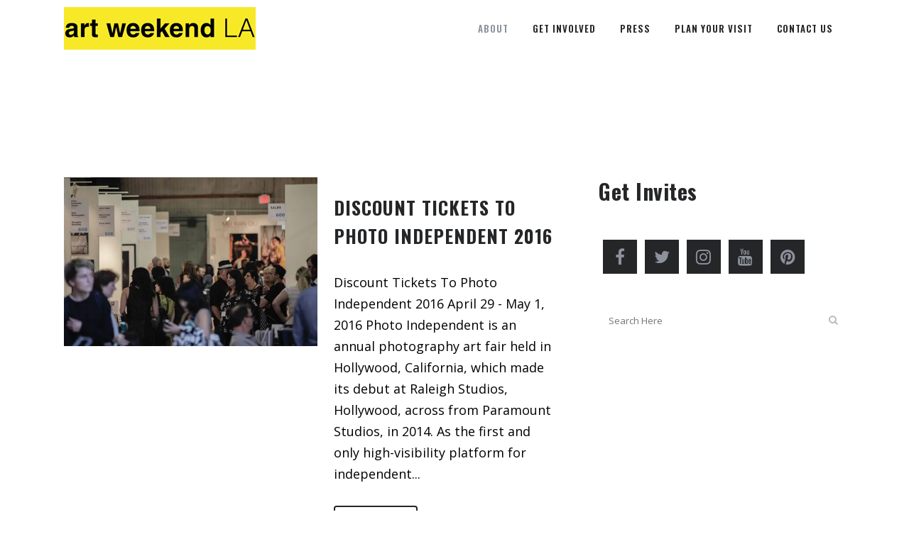

--- FILE ---
content_type: text/html; charset=UTF-8
request_url: https://artweekendla.com/category/2016/
body_size: 16379
content:
<!DOCTYPE html>
<html lang="en-US">
<head>
	<meta charset="UTF-8" />
	
				<meta name="viewport" content="width=device-width,initial-scale=1,user-scalable=no">
		
            
                        <link rel="shortcut icon" type="image/x-icon" href="https://artweekendla.com/wp-content/uploads/2013/11/favicon.ico">
            <link rel="apple-touch-icon" href="https://artweekendla.com/wp-content/uploads/2013/11/favicon.ico"/>
        
	<link rel="profile" href="https://gmpg.org/xfn/11" />
	<link rel="pingback" href="https://artweekendla.com/xmlrpc.php" />

	<meta name='robots' content='index, follow, max-image-preview:large, max-snippet:-1, max-video-preview:-1' />

	<!-- This site is optimized with the Yoast SEO plugin v17.9 - https://yoast.com/wordpress/plugins/seo/ -->
	<title>2016 Archives &middot; art weekend LA</title>
	<link rel="canonical" href="https://artweekendla.com/category/2016/" />
	<link rel="next" href="https://artweekendla.com/category/2016/page/2/" />
	<meta property="og:locale" content="en_US" />
	<meta property="og:type" content="article" />
	<meta property="og:title" content="2016 Archives &middot; art weekend LA" />
	<meta property="og:url" content="https://artweekendla.com/category/2016/" />
	<meta property="og:site_name" content="art weekend LA" />
	<meta name="twitter:card" content="summary_large_image" />
	<meta name="twitter:site" content="@ArtWeekendLA" />
	<script type="application/ld+json" class="yoast-schema-graph">{"@context":"https://schema.org","@graph":[{"@type":"WebSite","@id":"https://artweekendla.com/#website","url":"https://artweekendla.com/","name":"art weekend LA","description":"a biannual exploration of art fairs, galleries, &amp; museums across Los Angeles","potentialAction":[{"@type":"SearchAction","target":{"@type":"EntryPoint","urlTemplate":"https://artweekendla.com/?s={search_term_string}"},"query-input":"required name=search_term_string"}],"inLanguage":"en-US"},{"@type":"CollectionPage","@id":"https://artweekendla.com/category/2016/#webpage","url":"https://artweekendla.com/category/2016/","name":"2016 Archives &middot; art weekend LA","isPartOf":{"@id":"https://artweekendla.com/#website"},"breadcrumb":{"@id":"https://artweekendla.com/category/2016/#breadcrumb"},"inLanguage":"en-US","potentialAction":[{"@type":"ReadAction","target":["https://artweekendla.com/category/2016/"]}]},{"@type":"BreadcrumbList","@id":"https://artweekendla.com/category/2016/#breadcrumb","itemListElement":[{"@type":"ListItem","position":1,"name":"Home","item":"https://artweekendla.com/"},{"@type":"ListItem","position":2,"name":"2016"}]}]}</script>
	<!-- / Yoast SEO plugin. -->


<link rel='dns-prefetch' href='//www.google.com' />
<link rel='dns-prefetch' href='//fonts.googleapis.com' />
<link rel='dns-prefetch' href='//s.w.org' />
<link rel='dns-prefetch' href='//v0.wordpress.com' />
<link rel='dns-prefetch' href='//i0.wp.com' />
<link rel="alternate" type="application/rss+xml" title="art weekend LA &raquo; Feed" href="https://artweekendla.com/feed/" />
<link rel="alternate" type="application/rss+xml" title="art weekend LA &raquo; Comments Feed" href="https://artweekendla.com/comments/feed/" />
<link rel="alternate" type="application/rss+xml" title="art weekend LA &raquo; 2016 Category Feed" href="https://artweekendla.com/category/2016/feed/" />
		<!-- This site uses the Google Analytics by MonsterInsights plugin v9.9.0 - Using Analytics tracking - https://www.monsterinsights.com/ -->
		<!-- Note: MonsterInsights is not currently configured on this site. The site owner needs to authenticate with Google Analytics in the MonsterInsights settings panel. -->
					<!-- No tracking code set -->
				<!-- / Google Analytics by MonsterInsights -->
				<script type="text/javascript">
			window._wpemojiSettings = {"baseUrl":"https:\/\/s.w.org\/images\/core\/emoji\/13.1.0\/72x72\/","ext":".png","svgUrl":"https:\/\/s.w.org\/images\/core\/emoji\/13.1.0\/svg\/","svgExt":".svg","source":{"concatemoji":"https:\/\/artweekendla.com\/wp-includes\/js\/wp-emoji-release.min.js?ver=5.8.12"}};
			!function(e,a,t){var n,r,o,i=a.createElement("canvas"),p=i.getContext&&i.getContext("2d");function s(e,t){var a=String.fromCharCode;p.clearRect(0,0,i.width,i.height),p.fillText(a.apply(this,e),0,0);e=i.toDataURL();return p.clearRect(0,0,i.width,i.height),p.fillText(a.apply(this,t),0,0),e===i.toDataURL()}function c(e){var t=a.createElement("script");t.src=e,t.defer=t.type="text/javascript",a.getElementsByTagName("head")[0].appendChild(t)}for(o=Array("flag","emoji"),t.supports={everything:!0,everythingExceptFlag:!0},r=0;r<o.length;r++)t.supports[o[r]]=function(e){if(!p||!p.fillText)return!1;switch(p.textBaseline="top",p.font="600 32px Arial",e){case"flag":return s([127987,65039,8205,9895,65039],[127987,65039,8203,9895,65039])?!1:!s([55356,56826,55356,56819],[55356,56826,8203,55356,56819])&&!s([55356,57332,56128,56423,56128,56418,56128,56421,56128,56430,56128,56423,56128,56447],[55356,57332,8203,56128,56423,8203,56128,56418,8203,56128,56421,8203,56128,56430,8203,56128,56423,8203,56128,56447]);case"emoji":return!s([10084,65039,8205,55357,56613],[10084,65039,8203,55357,56613])}return!1}(o[r]),t.supports.everything=t.supports.everything&&t.supports[o[r]],"flag"!==o[r]&&(t.supports.everythingExceptFlag=t.supports.everythingExceptFlag&&t.supports[o[r]]);t.supports.everythingExceptFlag=t.supports.everythingExceptFlag&&!t.supports.flag,t.DOMReady=!1,t.readyCallback=function(){t.DOMReady=!0},t.supports.everything||(n=function(){t.readyCallback()},a.addEventListener?(a.addEventListener("DOMContentLoaded",n,!1),e.addEventListener("load",n,!1)):(e.attachEvent("onload",n),a.attachEvent("onreadystatechange",function(){"complete"===a.readyState&&t.readyCallback()})),(n=t.source||{}).concatemoji?c(n.concatemoji):n.wpemoji&&n.twemoji&&(c(n.twemoji),c(n.wpemoji)))}(window,document,window._wpemojiSettings);
		</script>
		<style type="text/css">
img.wp-smiley,
img.emoji {
	display: inline !important;
	border: none !important;
	box-shadow: none !important;
	height: 1em !important;
	width: 1em !important;
	margin: 0 .07em !important;
	vertical-align: -0.1em !important;
	background: none !important;
	padding: 0 !important;
}
</style>
	<link rel='stylesheet' id='flick-css'  href='https://artweekendla.com/wp-content/plugins/mailchimp//css/flick/flick.css?ver=5.8.12' type='text/css' media='all' />
<link rel='stylesheet' id='mailchimpSF_main_css-css'  href='https://artweekendla.com/?mcsf_action=main_css&#038;ver=5.8.12' type='text/css' media='all' />
<!--[if IE]>
<link rel='stylesheet' id='mailchimpSF_ie_css-css'  href='https://artweekendla.com/wp-content/plugins/mailchimp/css/ie.css?ver=5.8.12' type='text/css' media='all' />
<![endif]-->
<link rel='stylesheet' id='layerslider-css'  href='https://artweekendla.com/wp-content/plugins/LayerSlider/assets/static/layerslider/css/layerslider.css?ver=6.11.2' type='text/css' media='all' />
<link rel='stylesheet' id='ls-google-fonts-css'  href='https://fonts.googleapis.com/css?family=Lato:100,300,regular,700,900%7COpen+Sans:300%7CIndie+Flower:regular%7COswald:300,regular,700&#038;subset=latin%2Clatin-ext' type='text/css' media='all' />
<link rel='stylesheet' id='wp-block-library-css'  href='https://artweekendla.com/wp-includes/css/dist/block-library/style.min.css?ver=5.8.12' type='text/css' media='all' />
<style id='wp-block-library-inline-css' type='text/css'>
.has-text-align-justify{text-align:justify;}
</style>
<link rel='stylesheet' id='mediaelement-css'  href='https://artweekendla.com/wp-includes/js/mediaelement/mediaelementplayer-legacy.min.css?ver=4.2.16' type='text/css' media='all' />
<link rel='stylesheet' id='wp-mediaelement-css'  href='https://artweekendla.com/wp-includes/js/mediaelement/wp-mediaelement.min.css?ver=5.8.12' type='text/css' media='all' />
<link rel='stylesheet' id='fp-font-awesome-css'  href='https://artweekendla.com/wp-content/plugins/aiopostflybox/css/font-awesome.min.css?ver=5.8.12' type='text/css' media='all' />
<link rel='stylesheet' id='contact-form-7-css'  href='https://artweekendla.com/wp-content/plugins/contact-form-7/includes/css/styles.css?ver=5.5.4' type='text/css' media='all' />
<link rel='stylesheet' id='bridge-default-style-css'  href='https://artweekendla.com/wp-content/themes/artweekend/style.css?ver=5.8.12' type='text/css' media='all' />
<link rel='stylesheet' id='bridge-qode-font_awesome-css'  href='https://artweekendla.com/wp-content/themes/artweekend/css/font-awesome/css/font-awesome.min.css?ver=5.8.12' type='text/css' media='all' />
<link rel='stylesheet' id='bridge-qode-font_elegant-css'  href='https://artweekendla.com/wp-content/themes/artweekend/css/elegant-icons/style.min.css?ver=5.8.12' type='text/css' media='all' />
<link rel='stylesheet' id='bridge-qode-linea_icons-css'  href='https://artweekendla.com/wp-content/themes/artweekend/css/linea-icons/style.css?ver=5.8.12' type='text/css' media='all' />
<link rel='stylesheet' id='bridge-qode-dripicons-css'  href='https://artweekendla.com/wp-content/themes/artweekend/css/dripicons/dripicons.css?ver=5.8.12' type='text/css' media='all' />
<link rel='stylesheet' id='bridge-qode-kiko-css'  href='https://artweekendla.com/wp-content/themes/artweekend/css/kiko/kiko-all.css?ver=5.8.12' type='text/css' media='all' />
<link rel='stylesheet' id='bridge-qode-font_awesome_5-css'  href='https://artweekendla.com/wp-content/themes/artweekend/css/font-awesome-5/css/font-awesome-5.min.css?ver=5.8.12' type='text/css' media='all' />
<link rel='stylesheet' id='bridge-stylesheet-css'  href='https://artweekendla.com/wp-content/themes/artweekend/css/stylesheet.min.css?ver=5.8.12' type='text/css' media='all' />
<style id='bridge-stylesheet-inline-css' type='text/css'>
   .archive.disabled_footer_top .footer_top_holder, .archive.disabled_footer_bottom .footer_bottom_holder { display: none;}


</style>
<link rel='stylesheet' id='bridge-print-css'  href='https://artweekendla.com/wp-content/themes/artweekend/css/print.css?ver=5.8.12' type='text/css' media='all' />
<link rel='stylesheet' id='bridge-style-dynamic-css'  href='https://artweekendla.com/wp-content/themes/artweekend/css/style_dynamic.css?ver=1580077948' type='text/css' media='all' />
<link rel='stylesheet' id='bridge-responsive-css'  href='https://artweekendla.com/wp-content/themes/artweekend/css/responsive.min.css?ver=5.8.12' type='text/css' media='all' />
<link rel='stylesheet' id='bridge-style-dynamic-responsive-css'  href='https://artweekendla.com/wp-content/themes/artweekend/css/style_dynamic_responsive.css?ver=1580077948' type='text/css' media='all' />
<style id='bridge-style-dynamic-responsive-inline-css' type='text/css'>
.blog_holder article .post_info .post_date {display: none;}
.blog_holder.blog_single article .title h1{display: none !important;}
.spg-post-date {display: none;}
article .post_description .post_comments {
    display: none;
}
article .post_description .post_author {
    display: none;
}
article div.post_description {display: none !important;}

div.post_info {display: none !important;}
div.title_subtitle_holder {display: none !important;}
span.date.entry_date.updated {display: none !important;}

.grecaptcha-badge { 
    top:250px !important; 
}

body:not(.page-id-118 ) .grecaptcha-badge {
	display: none;
}
</style>
<link rel='stylesheet' id='js_composer_front-css'  href='https://artweekendla.com/wp-content/plugins/js_composer/assets/css/js_composer.min.css?ver=6.4.2' type='text/css' media='all' />
<link rel='stylesheet' id='bridge-style-handle-google-fonts-css'  href='https://fonts.googleapis.com/css?family=Raleway%3A100%2C200%2C300%2C400%2C500%2C600%2C700%2C800%2C900%2C100italic%2C300italic%2C400italic%2C700italic%7COswald%3A100%2C200%2C300%2C400%2C500%2C600%2C700%2C800%2C900%2C100italic%2C300italic%2C400italic%2C700italic%7COpen+Sans%3A100%2C200%2C300%2C400%2C500%2C600%2C700%2C800%2C900%2C100italic%2C300italic%2C400italic%2C700italic&#038;subset=latin%2Clatin-ext&#038;ver=1.0.0' type='text/css' media='all' />
<link rel='stylesheet' id='bridge-core-dashboard-style-css'  href='https://artweekendla.com/wp-content/plugins/bridge-core/modules/core-dashboard/assets/css/core-dashboard.min.css?ver=5.8.12' type='text/css' media='all' />
<link rel='stylesheet' id='jetpack_css-css'  href='https://artweekendla.com/wp-content/plugins/jetpack/css/jetpack.css?ver=10.5.3' type='text/css' media='all' />
<script type='text/javascript' src='https://artweekendla.com/wp-includes/js/jquery/jquery.min.js?ver=3.6.0' id='jquery-core-js'></script>
<script type='text/javascript' src='https://artweekendla.com/wp-includes/js/jquery/jquery-migrate.min.js?ver=3.3.2' id='jquery-migrate-js'></script>
<script type='text/javascript' src='https://artweekendla.com/wp-content/plugins/mailchimp//js/scrollTo.js?ver=1.5.7' id='jquery_scrollto-js'></script>
<script type='text/javascript' src='https://artweekendla.com/wp-includes/js/jquery/jquery.form.min.js?ver=4.3.0' id='jquery-form-js'></script>
<script type='text/javascript' id='mailchimpSF_main_js-js-extra'>
/* <![CDATA[ */
var mailchimpSF = {"ajax_url":"https:\/\/artweekendla.com\/"};
/* ]]> */
</script>
<script type='text/javascript' src='https://artweekendla.com/wp-content/plugins/mailchimp//js/mailchimp.js?ver=1.5.7' id='mailchimpSF_main_js-js'></script>
<script type='text/javascript' src='https://artweekendla.com/wp-includes/js/jquery/ui/core.min.js?ver=1.12.1' id='jquery-ui-core-js'></script>
<script type='text/javascript' src='https://artweekendla.com/wp-content/plugins/mailchimp//js/datepicker.js?ver=5.8.12' id='datepicker-js'></script>
<script type='text/javascript' id='layerslider-utils-js-extra'>
/* <![CDATA[ */
var LS_Meta = {"v":"6.11.2","fixGSAP":"1"};
/* ]]> */
</script>
<script type='text/javascript' src='https://artweekendla.com/wp-content/plugins/LayerSlider/assets/static/layerslider/js/layerslider.utils.js?ver=6.11.2' id='layerslider-utils-js'></script>
<script type='text/javascript' src='https://artweekendla.com/wp-content/plugins/LayerSlider/assets/static/layerslider/js/layerslider.kreaturamedia.jquery.js?ver=6.11.2' id='layerslider-js'></script>
<script type='text/javascript' src='https://artweekendla.com/wp-content/plugins/LayerSlider/assets/static/layerslider/js/layerslider.transitions.js?ver=6.11.2' id='layerslider-transitions-js'></script>
<meta name="generator" content="Powered by LayerSlider 6.11.2 - Multi-Purpose, Responsive, Parallax, Mobile-Friendly Slider Plugin for WordPress." />
<!-- LayerSlider updates and docs at: https://layerslider.kreaturamedia.com -->
<link rel="https://api.w.org/" href="https://artweekendla.com/wp-json/" /><link rel="alternate" type="application/json" href="https://artweekendla.com/wp-json/wp/v2/categories/1119" /><link rel="EditURI" type="application/rsd+xml" title="RSD" href="https://artweekendla.com/xmlrpc.php?rsd" />
<link rel="wlwmanifest" type="application/wlwmanifest+xml" href="https://artweekendla.com/wp-includes/wlwmanifest.xml" /> 
<meta name="generator" content="WordPress 5.8.12" />
<script type="text/javascript">
        jQuery(function($) {
            $('.date-pick').each(function() {
                var format = $(this).data('format') || 'mm/dd/yyyy';
                format = format.replace(/yyyy/i, 'yy');
                $(this).datepicker({
                    autoFocusNextInput: true,
                    constrainInput: false,
                    changeMonth: true,
                    changeYear: true,
                    beforeShow: function(input, inst) { $('#ui-datepicker-div').addClass('show'); },
                    dateFormat: format.toLowerCase(),
                });
            });
            d = new Date();
            $('.birthdate-pick').each(function() {
                var format = $(this).data('format') || 'mm/dd';
                format = format.replace(/yyyy/i, 'yy');
                $(this).datepicker({
                    autoFocusNextInput: true,
                    constrainInput: false,
                    changeMonth: true,
                    changeYear: false,
                    minDate: new Date(d.getFullYear(), 1-1, 1),
                    maxDate: new Date(d.getFullYear(), 12-1, 31),
                    beforeShow: function(input, inst) { $('#ui-datepicker-div').removeClass('show'); },
                    dateFormat: format.toLowerCase(),
                });

            });

        });
    </script>
<style type='text/css'>img#wpstats{display:none}</style>
	<meta name="generator" content="Powered by WPBakery Page Builder - drag and drop page builder for WordPress."/>
<noscript><style> .wpb_animate_when_almost_visible { opacity: 1; }</style></noscript></head>

<body class="archive category category-1119 bridge-core-2.5.6  transparent_content qode-theme-ver-24.1 qode-theme-bridge disabled_footer_bottom qode_header_in_grid wpb-js-composer js-comp-ver-6.4.2 vc_responsive" itemscope itemtype="http://schema.org/WebPage">



	<div class="ajax_loader"><div class="ajax_loader_1"><div class="pulse"></div></div></div>
	
<div class="wrapper">
	<div class="wrapper_inner">

    
		<!-- Google Analytics start -->
				<!-- Google Analytics end -->

		
	<header class=" scroll_header_top_area  regular page_header">
    <div class="header_inner clearfix">
                <div class="header_top_bottom_holder">
            
            <div class="header_bottom clearfix" style='' >
                                <div class="container">
                    <div class="container_inner clearfix">
                                                    
                            <div class="header_inner_left">
                                									<div class="mobile_menu_button">
		<span>
			<i class="qode_icon_font_awesome fa fa-bars " ></i>		</span>
	</div>
                                <div class="logo_wrapper" >
	<div class="q_logo">
		<a itemprop="url" href="https://artweekendla.com/" >
             <img itemprop="image" class="normal" src="https://artweekendla.com/wp-content/uploads/2013/11/art-weekend-LA-logo-bar.png" alt="Logo"> 			 <img itemprop="image" class="light" src="https://artweekendla.com/wp-content/uploads/2013/11/art-weekend-LA-logo-bar.png" alt="Logo"/> 			 <img itemprop="image" class="dark" src="https://artweekendla.com/wp-content/uploads/2013/11/art-weekend-LA-logo-bar.png" alt="Logo"/> 			 <img itemprop="image" class="sticky" src="https://artweekendla.com/wp-content/uploads/2013/11/art-weekend-LA-logo-bar.png" alt="Logo"/> 			 <img itemprop="image" class="mobile" src="https://artweekendla.com/wp-content/uploads/2013/11/art-weekend-LA-logo-bar.png" alt="Logo"/> 					</a>
	</div>
	</div>                                                            </div>
                                                                    <div class="header_inner_right">
                                        <div class="side_menu_button_wrapper right">
                                                                                                                                    <div class="side_menu_button">
                                                                                                                                                
                                            </div>
                                        </div>
                                    </div>
                                
                                
                                <nav class="main_menu drop_down right">
                                    <ul id="menu-navigation" class=""><li id="nav-menu-item-44" class="menu-item menu-item-type-post_type menu-item-object-page current-menu-ancestor current_page_ancestor menu-item-has-children active has_sub narrow"><a href="https://artweekendla.com/about/" class=" current "><i class="menu_icon blank fa"></i><span>ABOUT</span><span class="plus"></span></a>
<div class="second"><div class="inner"><ul>
	<li id="nav-menu-item-3296" class="menu-item menu-item-type-custom menu-item-object-custom menu-item-home current-menu-ancestor current-menu-parent menu-item-has-children sub"><a href="https://artweekendla.com" class=" no_link" style="cursor: default;" onclick="JavaScript: return false;"><i class="menu_icon blank fa"></i><span>PAST</span><span class="plus"></span><i class="q_menu_arrow fa fa-angle-right"></i></a>
	<ul>
		<li id="nav-menu-item-3291" class="menu-item menu-item-type-taxonomy menu-item-object-category "><a href="https://artweekendla.com/category/2010/" class=""><i class="menu_icon blank fa"></i><span>2010</span><span class="plus"></span></a></li>
		<li id="nav-menu-item-3292" class="menu-item menu-item-type-taxonomy menu-item-object-category "><a href="https://artweekendla.com/category/2011/" class=""><i class="menu_icon blank fa"></i><span>2011</span><span class="plus"></span></a></li>
		<li id="nav-menu-item-3293" class="menu-item menu-item-type-taxonomy menu-item-object-category "><a href="https://artweekendla.com/category/2012/" class=""><i class="menu_icon blank fa"></i><span>2012</span><span class="plus"></span></a></li>
		<li id="nav-menu-item-3294" class="menu-item menu-item-type-taxonomy menu-item-object-category "><a href="https://artweekendla.com/category/2013/" class=""><i class="menu_icon blank fa"></i><span>2013</span><span class="plus"></span></a></li>
		<li id="nav-menu-item-3295" class="menu-item menu-item-type-taxonomy menu-item-object-category "><a href="https://artweekendla.com/category/2014/" class=""><i class="menu_icon blank fa"></i><span>2014</span><span class="plus"></span></a></li>
		<li id="nav-menu-item-3336" class="menu-item menu-item-type-taxonomy menu-item-object-category "><a href="https://artweekendla.com/category/2015/" class=""><i class="menu_icon blank fa"></i><span>2015</span><span class="plus"></span></a></li>
		<li id="nav-menu-item-3728" class="menu-item menu-item-type-taxonomy menu-item-object-category current-menu-item "><a href="https://artweekendla.com/category/2016/" class=""><i class="menu_icon blank fa"></i><span>2016</span><span class="plus"></span></a></li>
		<li id="nav-menu-item-3991" class="menu-item menu-item-type-taxonomy menu-item-object-category "><a href="https://artweekendla.com/category/2017/" class=""><i class="menu_icon blank fa"></i><span>2017</span><span class="plus"></span></a></li>
		<li id="nav-menu-item-4296" class="menu-item menu-item-type-taxonomy menu-item-object-category "><a href="https://artweekendla.com/category/2018/" class=""><i class="menu_icon blank fa"></i><span>2018</span><span class="plus"></span></a></li>
		<li id="nav-menu-item-4507" class="menu-item menu-item-type-taxonomy menu-item-object-category "><a href="https://artweekendla.com/category/2019/" class=""><i class="menu_icon blank fa"></i><span>2019</span><span class="plus"></span></a></li>
	</ul>
</li>
	<li id="nav-menu-item-1777" class="menu-item menu-item-type-post_type menu-item-object-page "><a href="https://artweekendla.com/photos/" class=""><i class="menu_icon blank fa"></i><span>PHOTO GALLERY</span><span class="plus"></span></a></li>
	<li id="nav-menu-item-48" class="menu-item menu-item-type-post_type menu-item-object-page "><a href="https://artweekendla.com/sponsors/" class=""><i class="menu_icon blank fa"></i><span>SPONSORS</span><span class="plus"></span></a></li>
</ul></div></div>
</li>
<li id="nav-menu-item-45" class="menu-item menu-item-type-post_type menu-item-object-page menu-item-has-children  has_sub narrow"><a href="https://artweekendla.com/get-involved/" class=""><i class="menu_icon blank fa"></i><span>GET INVOLVED</span><span class="plus"></span></a>
<div class="second"><div class="inner"><ul>
	<li id="nav-menu-item-2199" class="menu-item menu-item-type-post_type menu-item-object-page "><a href="https://artweekendla.com/volunteer/" class=""><i class="menu_icon blank fa"></i><span>VOLUNTEER</span><span class="plus"></span></a></li>
</ul></div></div>
</li>
<li id="nav-menu-item-47" class="menu-item menu-item-type-post_type menu-item-object-page  narrow"><a href="https://artweekendla.com/press/" class=""><i class="menu_icon blank fa"></i><span>PRESS</span><span class="plus"></span></a></li>
<li id="nav-menu-item-60" class="menu-item menu-item-type-post_type menu-item-object-page  narrow"><a href="https://artweekendla.com/plan-your-visit/" class=""><i class="menu_icon blank fa"></i><span>PLAN YOUR VISIT</span><span class="plus"></span></a></li>
<li id="nav-menu-item-49" class="menu-item menu-item-type-post_type menu-item-object-page menu-item-has-children  has_sub narrow"><a href="https://artweekendla.com/contact/" class=""><i class="menu_icon blank fa"></i><span>CONTACT US</span><span class="plus"></span></a>
<div class="second"><div class="inner"><ul>
	<li id="nav-menu-item-2198" class="menu-item menu-item-type-post_type menu-item-object-page "><a href="https://artweekendla.com/staff/" class=""><i class="menu_icon blank fa"></i><span>STAFF</span><span class="plus"></span></a></li>
	<li id="nav-menu-item-4423" class="menu-item menu-item-type-post_type menu-item-object-page "><a href="https://artweekendla.com/privacy-policy/" class=""><i class="menu_icon blank fa"></i><span>PRIVACY POLICY</span><span class="plus"></span></a></li>
	<li id="nav-menu-item-2502" class="menu-item menu-item-type-post_type menu-item-object-page "><a href="https://artweekendla.com/mailing-list/" class=""><i class="menu_icon blank fa"></i><span>MAILING LIST</span><span class="plus"></span></a></li>
</ul></div></div>
</li>
</ul>                                </nav>
                                							    <nav class="mobile_menu">
	<ul id="menu-navigation-1" class=""><li id="mobile-menu-item-44" class="menu-item menu-item-type-post_type menu-item-object-page current-menu-ancestor current_page_ancestor menu-item-has-children active has_sub"><a href="https://artweekendla.com/about/" class=" current "><span>ABOUT</span></a><span class="mobile_arrow"><i class="fa fa-angle-right"></i><i class="fa fa-angle-down"></i></span>
<ul class="sub_menu">
	<li id="mobile-menu-item-3296" class="menu-item menu-item-type-custom menu-item-object-custom menu-item-home current-menu-ancestor current-menu-parent menu-item-has-children  has_sub"><h3><span>PAST</span></h3><span class="mobile_arrow"><i class="fa fa-angle-right"></i><i class="fa fa-angle-down"></i></span>
	<ul class="sub_menu">
		<li id="mobile-menu-item-3291" class="menu-item menu-item-type-taxonomy menu-item-object-category "><a href="https://artweekendla.com/category/2010/" class=""><span>2010</span></a><span class="mobile_arrow"><i class="fa fa-angle-right"></i><i class="fa fa-angle-down"></i></span></li>
		<li id="mobile-menu-item-3292" class="menu-item menu-item-type-taxonomy menu-item-object-category "><a href="https://artweekendla.com/category/2011/" class=""><span>2011</span></a><span class="mobile_arrow"><i class="fa fa-angle-right"></i><i class="fa fa-angle-down"></i></span></li>
		<li id="mobile-menu-item-3293" class="menu-item menu-item-type-taxonomy menu-item-object-category "><a href="https://artweekendla.com/category/2012/" class=""><span>2012</span></a><span class="mobile_arrow"><i class="fa fa-angle-right"></i><i class="fa fa-angle-down"></i></span></li>
		<li id="mobile-menu-item-3294" class="menu-item menu-item-type-taxonomy menu-item-object-category "><a href="https://artweekendla.com/category/2013/" class=""><span>2013</span></a><span class="mobile_arrow"><i class="fa fa-angle-right"></i><i class="fa fa-angle-down"></i></span></li>
		<li id="mobile-menu-item-3295" class="menu-item menu-item-type-taxonomy menu-item-object-category "><a href="https://artweekendla.com/category/2014/" class=""><span>2014</span></a><span class="mobile_arrow"><i class="fa fa-angle-right"></i><i class="fa fa-angle-down"></i></span></li>
		<li id="mobile-menu-item-3336" class="menu-item menu-item-type-taxonomy menu-item-object-category "><a href="https://artweekendla.com/category/2015/" class=""><span>2015</span></a><span class="mobile_arrow"><i class="fa fa-angle-right"></i><i class="fa fa-angle-down"></i></span></li>
		<li id="mobile-menu-item-3728" class="menu-item menu-item-type-taxonomy menu-item-object-category current-menu-item "><a href="https://artweekendla.com/category/2016/" class=""><span>2016</span></a><span class="mobile_arrow"><i class="fa fa-angle-right"></i><i class="fa fa-angle-down"></i></span></li>
		<li id="mobile-menu-item-3991" class="menu-item menu-item-type-taxonomy menu-item-object-category "><a href="https://artweekendla.com/category/2017/" class=""><span>2017</span></a><span class="mobile_arrow"><i class="fa fa-angle-right"></i><i class="fa fa-angle-down"></i></span></li>
		<li id="mobile-menu-item-4296" class="menu-item menu-item-type-taxonomy menu-item-object-category "><a href="https://artweekendla.com/category/2018/" class=""><span>2018</span></a><span class="mobile_arrow"><i class="fa fa-angle-right"></i><i class="fa fa-angle-down"></i></span></li>
		<li id="mobile-menu-item-4507" class="menu-item menu-item-type-taxonomy menu-item-object-category "><a href="https://artweekendla.com/category/2019/" class=""><span>2019</span></a><span class="mobile_arrow"><i class="fa fa-angle-right"></i><i class="fa fa-angle-down"></i></span></li>
	</ul>
</li>
	<li id="mobile-menu-item-1777" class="menu-item menu-item-type-post_type menu-item-object-page "><a href="https://artweekendla.com/photos/" class=""><span>PHOTO GALLERY</span></a><span class="mobile_arrow"><i class="fa fa-angle-right"></i><i class="fa fa-angle-down"></i></span></li>
	<li id="mobile-menu-item-48" class="menu-item menu-item-type-post_type menu-item-object-page "><a href="https://artweekendla.com/sponsors/" class=""><span>SPONSORS</span></a><span class="mobile_arrow"><i class="fa fa-angle-right"></i><i class="fa fa-angle-down"></i></span></li>
</ul>
</li>
<li id="mobile-menu-item-45" class="menu-item menu-item-type-post_type menu-item-object-page menu-item-has-children  has_sub"><a href="https://artweekendla.com/get-involved/" class=""><span>GET INVOLVED</span></a><span class="mobile_arrow"><i class="fa fa-angle-right"></i><i class="fa fa-angle-down"></i></span>
<ul class="sub_menu">
	<li id="mobile-menu-item-2199" class="menu-item menu-item-type-post_type menu-item-object-page "><a href="https://artweekendla.com/volunteer/" class=""><span>VOLUNTEER</span></a><span class="mobile_arrow"><i class="fa fa-angle-right"></i><i class="fa fa-angle-down"></i></span></li>
</ul>
</li>
<li id="mobile-menu-item-47" class="menu-item menu-item-type-post_type menu-item-object-page "><a href="https://artweekendla.com/press/" class=""><span>PRESS</span></a><span class="mobile_arrow"><i class="fa fa-angle-right"></i><i class="fa fa-angle-down"></i></span></li>
<li id="mobile-menu-item-60" class="menu-item menu-item-type-post_type menu-item-object-page "><a href="https://artweekendla.com/plan-your-visit/" class=""><span>PLAN YOUR VISIT</span></a><span class="mobile_arrow"><i class="fa fa-angle-right"></i><i class="fa fa-angle-down"></i></span></li>
<li id="mobile-menu-item-49" class="menu-item menu-item-type-post_type menu-item-object-page menu-item-has-children  has_sub"><a href="https://artweekendla.com/contact/" class=""><span>CONTACT US</span></a><span class="mobile_arrow"><i class="fa fa-angle-right"></i><i class="fa fa-angle-down"></i></span>
<ul class="sub_menu">
	<li id="mobile-menu-item-2198" class="menu-item menu-item-type-post_type menu-item-object-page "><a href="https://artweekendla.com/staff/" class=""><span>STAFF</span></a><span class="mobile_arrow"><i class="fa fa-angle-right"></i><i class="fa fa-angle-down"></i></span></li>
	<li id="mobile-menu-item-4423" class="menu-item menu-item-type-post_type menu-item-object-page "><a href="https://artweekendla.com/privacy-policy/" class=""><span>PRIVACY POLICY</span></a><span class="mobile_arrow"><i class="fa fa-angle-right"></i><i class="fa fa-angle-down"></i></span></li>
	<li id="mobile-menu-item-2502" class="menu-item menu-item-type-post_type menu-item-object-page "><a href="https://artweekendla.com/mailing-list/" class=""><span>MAILING LIST</span></a><span class="mobile_arrow"><i class="fa fa-angle-right"></i><i class="fa fa-angle-down"></i></span></li>
</ul>
</li>
</ul></nav>                                                                                        </div>
                    </div>
                                    </div>
            </div>
        </div>
</header>	<a id="back_to_top" href="#">
        <span class="fa-stack">
            <span aria-hidden="true" class="qode_icon_font_elegant arrow_carrot-up " ></span>        </span>
	</a>
	
	
    
    	
    
    <div class="content ">
        <div class="content_inner  ">
    			<div class="title_outer title_without_animation"    data-height="100">
		<div class="title title_size_large  position_center " style="height:100px;">
			<div class="image not_responsive"></div>
										<div class="title_holder"  style="padding-top:80px;height:20px;">
					<div class="container">
						<div class="container_inner clearfix">
								<div class="title_subtitle_holder" >
                                                                																		<h1 ><span>2016</span></h1>
																	
																										                                                            </div>
						</div>
					</div>
				</div>
								</div>
			</div>
		<div class="container">
        		<div class="container_inner default_template_holder clearfix">
							<div class="two_columns_66_33 background_color_sidebar grid2 clearfix">
					<div class="column1">
						<div class="column_inner">
							<div class="blog_holder blog_small_image">

	
    <!--if template name is defined than it is used our template and we can use query '$blog_query'-->
    
        <!--otherwise it is archive or category page and we don't have query-->
                    		<article id="post-3866" class="post-3866 post type-post status-publish format-standard has-post-thumbnail hentry category-1119 tag-photo-independent">
			<div class="post_content_holder">
									<div class="post_image">
						<a itemprop="url" href="https://artweekendla.com/discount-tickets-to-photo-independent-2016/" title="Discount Tickets To Photo Independent 2016">
							<img width="642" height="428" src="https://i0.wp.com/artweekendla.com/wp-content/uploads/2016/04/photo_independent_gala-642-x-428.jpg?fit=642%2C428&amp;ssl=1" class="attachment-full size-full wp-post-image" alt="" loading="lazy" srcset="https://i0.wp.com/artweekendla.com/wp-content/uploads/2016/04/photo_independent_gala-642-x-428.jpg?w=642&amp;ssl=1 642w, https://i0.wp.com/artweekendla.com/wp-content/uploads/2016/04/photo_independent_gala-642-x-428.jpg?resize=300%2C200&amp;ssl=1 300w, https://i0.wp.com/artweekendla.com/wp-content/uploads/2016/04/photo_independent_gala-642-x-428.jpg?resize=480%2C320&amp;ssl=1 480w" sizes="(max-width: 642px) 100vw, 642px" data-attachment-id="3754" data-permalink="https://artweekendla.com/photo-independent-opening-night-premiere-preview-and-party-2016/photo_independent_gala-642-x-428/" data-orig-file="https://i0.wp.com/artweekendla.com/wp-content/uploads/2016/04/photo_independent_gala-642-x-428.jpg?fit=642%2C428&amp;ssl=1" data-orig-size="642,428" data-comments-opened="0" data-image-meta="{&quot;aperture&quot;:&quot;0&quot;,&quot;credit&quot;:&quot;&quot;,&quot;camera&quot;:&quot;&quot;,&quot;caption&quot;:&quot;&quot;,&quot;created_timestamp&quot;:&quot;0&quot;,&quot;copyright&quot;:&quot;&quot;,&quot;focal_length&quot;:&quot;0&quot;,&quot;iso&quot;:&quot;0&quot;,&quot;shutter_speed&quot;:&quot;0&quot;,&quot;title&quot;:&quot;&quot;,&quot;orientation&quot;:&quot;0&quot;}" data-image-title="photo_independent_gala-642-x-428" data-image-description="" data-image-caption="" data-medium-file="https://i0.wp.com/artweekendla.com/wp-content/uploads/2016/04/photo_independent_gala-642-x-428.jpg?fit=300%2C200&amp;ssl=1" data-large-file="https://i0.wp.com/artweekendla.com/wp-content/uploads/2016/04/photo_independent_gala-642-x-428.jpg?fit=642%2C428&amp;ssl=1" />						</a>
					</div>
								<div class="post_text">
					<div class="post_text_inner">
						<h2 itemprop="name" class="entry_title"><span itemprop="dateCreated" class="date entry_date updated">15 Apr<meta itemprop="interactionCount" content="UserComments: 0"/></span> <a itemprop="url" href="https://artweekendla.com/discount-tickets-to-photo-independent-2016/" title="Discount Tickets To Photo Independent 2016">Discount Tickets To Photo Independent 2016</a></h2>
						<div class="post_info">
							<span class="time">Posted at 11:00h</span>
							in <a href="https://artweekendla.com/category/2016/" rel="category tag">2016</a>                            																											</div>
						<p itemprop="description" class="post_excerpt">Discount Tickets To Photo Independent 2016

April 29 - May 1, 2016

Photo Independent is an annual photography art fair held in Hollywood, California, which made its debut at Raleigh Studios, Hollywood, across from Paramount Studios, in 2014. As the first and only high-visibility platform for independent...</p>                                                    <div class="post_more">
                                <a itemprop="url" href="https://artweekendla.com/discount-tickets-to-photo-independent-2016/" class="qbutton small">Read More</a>
                            </div>
                        					</div>
				</div>
			</div>
		</article>
		

                    		<article id="post-3772" class="post-3772 post type-post status-publish format-standard has-post-thumbnail hentry category-1119 tag-the-hammer-museum">
			<div class="post_content_holder">
									<div class="post_image">
						<a itemprop="url" href="https://artweekendla.com/the-hammer-museum-presents-still-life-with-fish/" title="The Hammer Museum presents Still Life with Fish">
							<img width="1050" height="700" src="https://i0.wp.com/artweekendla.com/wp-content/uploads/2016/04/Hammer-Still-Life-With-Fish-1050-x-700.jpg?fit=1050%2C700&amp;ssl=1" class="attachment-full size-full wp-post-image" alt="" loading="lazy" srcset="https://i0.wp.com/artweekendla.com/wp-content/uploads/2016/04/Hammer-Still-Life-With-Fish-1050-x-700.jpg?w=1050&amp;ssl=1 1050w, https://i0.wp.com/artweekendla.com/wp-content/uploads/2016/04/Hammer-Still-Life-With-Fish-1050-x-700.jpg?resize=300%2C200&amp;ssl=1 300w, https://i0.wp.com/artweekendla.com/wp-content/uploads/2016/04/Hammer-Still-Life-With-Fish-1050-x-700.jpg?resize=768%2C512&amp;ssl=1 768w, https://i0.wp.com/artweekendla.com/wp-content/uploads/2016/04/Hammer-Still-Life-With-Fish-1050-x-700.jpg?resize=1024%2C683&amp;ssl=1 1024w, https://i0.wp.com/artweekendla.com/wp-content/uploads/2016/04/Hammer-Still-Life-With-Fish-1050-x-700.jpg?resize=480%2C320&amp;ssl=1 480w" sizes="(max-width: 1050px) 100vw, 1050px" data-attachment-id="3773" data-permalink="https://artweekendla.com/the-hammer-museum-presents-still-life-with-fish/hammer-still-life-with-fish-1050-x-700/" data-orig-file="https://i0.wp.com/artweekendla.com/wp-content/uploads/2016/04/Hammer-Still-Life-With-Fish-1050-x-700.jpg?fit=1050%2C700&amp;ssl=1" data-orig-size="1050,700" data-comments-opened="0" data-image-meta="{&quot;aperture&quot;:&quot;0&quot;,&quot;credit&quot;:&quot;&quot;,&quot;camera&quot;:&quot;&quot;,&quot;caption&quot;:&quot;&quot;,&quot;created_timestamp&quot;:&quot;0&quot;,&quot;copyright&quot;:&quot;&quot;,&quot;focal_length&quot;:&quot;0&quot;,&quot;iso&quot;:&quot;0&quot;,&quot;shutter_speed&quot;:&quot;0&quot;,&quot;title&quot;:&quot;&quot;,&quot;orientation&quot;:&quot;0&quot;}" data-image-title="Hammer-Still-Life-With-Fish-1050-x-700" data-image-description="" data-image-caption="" data-medium-file="https://i0.wp.com/artweekendla.com/wp-content/uploads/2016/04/Hammer-Still-Life-With-Fish-1050-x-700.jpg?fit=300%2C200&amp;ssl=1" data-large-file="https://i0.wp.com/artweekendla.com/wp-content/uploads/2016/04/Hammer-Still-Life-With-Fish-1050-x-700.jpg?fit=1024%2C683&amp;ssl=1" />						</a>
					</div>
								<div class="post_text">
					<div class="post_text_inner">
						<h2 itemprop="name" class="entry_title"><span itemprop="dateCreated" class="date entry_date updated">14 Apr<meta itemprop="interactionCount" content="UserComments: 0"/></span> <a itemprop="url" href="https://artweekendla.com/the-hammer-museum-presents-still-life-with-fish/" title="The Hammer Museum presents Still Life with Fish">The Hammer Museum presents Still Life with Fish</a></h2>
						<div class="post_info">
							<span class="time">Posted at 14:56h</span>
							in <a href="https://artweekendla.com/category/2016/" rel="category tag">2016</a>                            																											</div>
						<p itemprop="description" class="post_excerpt">Themes of seriality, identity, and place explored in conceptual photography on the West Coast from the 1960s to the present....</p>                                                    <div class="post_more">
                                <a itemprop="url" href="https://artweekendla.com/the-hammer-museum-presents-still-life-with-fish/" class="qbutton small">Read More</a>
                            </div>
                        					</div>
				</div>
			</div>
		</article>
		

                    		<article id="post-3839" class="post-3839 post type-post status-publish format-standard has-post-thumbnail hentry category-1119 tag-mb tag-whitney-hubbs">
			<div class="post_content_holder">
									<div class="post_image">
						<a itemprop="url" href="https://artweekendla.com/mb-presents-whitney-hubbs-body-doubles/" title="M+B presents Whitney Hubbs Body Doubles">
							<img width="1050" height="700" src="https://i0.wp.com/artweekendla.com/wp-content/uploads/2016/04/Body-Doubles-show-1050-x-700.jpg?fit=1050%2C700&amp;ssl=1" class="attachment-full size-full wp-post-image" alt="" loading="lazy" srcset="https://i0.wp.com/artweekendla.com/wp-content/uploads/2016/04/Body-Doubles-show-1050-x-700.jpg?w=1050&amp;ssl=1 1050w, https://i0.wp.com/artweekendla.com/wp-content/uploads/2016/04/Body-Doubles-show-1050-x-700.jpg?resize=300%2C200&amp;ssl=1 300w, https://i0.wp.com/artweekendla.com/wp-content/uploads/2016/04/Body-Doubles-show-1050-x-700.jpg?resize=768%2C512&amp;ssl=1 768w, https://i0.wp.com/artweekendla.com/wp-content/uploads/2016/04/Body-Doubles-show-1050-x-700.jpg?resize=1024%2C683&amp;ssl=1 1024w, https://i0.wp.com/artweekendla.com/wp-content/uploads/2016/04/Body-Doubles-show-1050-x-700.jpg?resize=480%2C320&amp;ssl=1 480w" sizes="(max-width: 1050px) 100vw, 1050px" data-attachment-id="3853" data-permalink="https://artweekendla.com/mb-presents-whitney-hubbs-body-doubles/body-doubles-show-1050-x-700/" data-orig-file="https://i0.wp.com/artweekendla.com/wp-content/uploads/2016/04/Body-Doubles-show-1050-x-700.jpg?fit=1050%2C700&amp;ssl=1" data-orig-size="1050,700" data-comments-opened="0" data-image-meta="{&quot;aperture&quot;:&quot;0&quot;,&quot;credit&quot;:&quot;&quot;,&quot;camera&quot;:&quot;&quot;,&quot;caption&quot;:&quot;&quot;,&quot;created_timestamp&quot;:&quot;0&quot;,&quot;copyright&quot;:&quot;&quot;,&quot;focal_length&quot;:&quot;0&quot;,&quot;iso&quot;:&quot;0&quot;,&quot;shutter_speed&quot;:&quot;0&quot;,&quot;title&quot;:&quot;&quot;,&quot;orientation&quot;:&quot;0&quot;}" data-image-title="Body-Doubles-show-1050-x-700" data-image-description="" data-image-caption="" data-medium-file="https://i0.wp.com/artweekendla.com/wp-content/uploads/2016/04/Body-Doubles-show-1050-x-700.jpg?fit=300%2C200&amp;ssl=1" data-large-file="https://i0.wp.com/artweekendla.com/wp-content/uploads/2016/04/Body-Doubles-show-1050-x-700.jpg?fit=1024%2C683&amp;ssl=1" />						</a>
					</div>
								<div class="post_text">
					<div class="post_text_inner">
						<h2 itemprop="name" class="entry_title"><span itemprop="dateCreated" class="date entry_date updated">14 Apr<meta itemprop="interactionCount" content="UserComments: 0"/></span> <a itemprop="url" href="https://artweekendla.com/mb-presents-whitney-hubbs-body-doubles/" title="M+B presents Whitney Hubbs Body Doubles">M+B presents Whitney Hubbs Body Doubles</a></h2>
						<div class="post_info">
							<span class="time">Posted at 14:54h</span>
							in <a href="https://artweekendla.com/category/2016/" rel="category tag">2016</a>                            																											</div>
						<p itemprop="description" class="post_excerpt">M+B is pleased to present Body Doubles, Whitney Hubbs' second solo exhibition with the gallery....</p>                                                    <div class="post_more">
                                <a itemprop="url" href="https://artweekendla.com/mb-presents-whitney-hubbs-body-doubles/" class="qbutton small">Read More</a>
                            </div>
                        					</div>
				</div>
			</div>
		</article>
		

                    		<article id="post-3802" class="post-3802 post type-post status-publish format-standard has-post-thumbnail hentry category-1119 tag-adam-berg tag-edward-cella-artarchitecture">
			<div class="post_content_holder">
									<div class="post_image">
						<a itemprop="url" href="https://artweekendla.com/edward-cella-artarchitecture-presents-adam-berg-in-the-blink-of-an-eye/" title="Edward Cella Art+Architecture presents Adam Berg: In the Blink of an Eye">
							<img width="642" height="428" src="https://i0.wp.com/artweekendla.com/wp-content/uploads/2016/04/Adam-Berg-Natured-featured.jpg?fit=642%2C428&amp;ssl=1" class="attachment-full size-full wp-post-image" alt="" loading="lazy" srcset="https://i0.wp.com/artweekendla.com/wp-content/uploads/2016/04/Adam-Berg-Natured-featured.jpg?w=642&amp;ssl=1 642w, https://i0.wp.com/artweekendla.com/wp-content/uploads/2016/04/Adam-Berg-Natured-featured.jpg?resize=300%2C200&amp;ssl=1 300w, https://i0.wp.com/artweekendla.com/wp-content/uploads/2016/04/Adam-Berg-Natured-featured.jpg?resize=480%2C320&amp;ssl=1 480w" sizes="(max-width: 642px) 100vw, 642px" data-attachment-id="3806" data-permalink="https://artweekendla.com/edward-cella-artarchitecture-presents-adam-berg-in-the-blink-of-an-eye/adam-berg-natured-featured/" data-orig-file="https://i0.wp.com/artweekendla.com/wp-content/uploads/2016/04/Adam-Berg-Natured-featured.jpg?fit=642%2C428&amp;ssl=1" data-orig-size="642,428" data-comments-opened="0" data-image-meta="{&quot;aperture&quot;:&quot;0&quot;,&quot;credit&quot;:&quot;&quot;,&quot;camera&quot;:&quot;&quot;,&quot;caption&quot;:&quot;&quot;,&quot;created_timestamp&quot;:&quot;0&quot;,&quot;copyright&quot;:&quot;&quot;,&quot;focal_length&quot;:&quot;0&quot;,&quot;iso&quot;:&quot;0&quot;,&quot;shutter_speed&quot;:&quot;0&quot;,&quot;title&quot;:&quot;&quot;,&quot;orientation&quot;:&quot;0&quot;}" data-image-title="Adam-Berg,-Natured-featured" data-image-description="" data-image-caption="" data-medium-file="https://i0.wp.com/artweekendla.com/wp-content/uploads/2016/04/Adam-Berg-Natured-featured.jpg?fit=300%2C200&amp;ssl=1" data-large-file="https://i0.wp.com/artweekendla.com/wp-content/uploads/2016/04/Adam-Berg-Natured-featured.jpg?fit=642%2C428&amp;ssl=1" />						</a>
					</div>
								<div class="post_text">
					<div class="post_text_inner">
						<h2 itemprop="name" class="entry_title"><span itemprop="dateCreated" class="date entry_date updated">13 Apr<meta itemprop="interactionCount" content="UserComments: 0"/></span> <a itemprop="url" href="https://artweekendla.com/edward-cella-artarchitecture-presents-adam-berg-in-the-blink-of-an-eye/" title="Edward Cella Art+Architecture presents Adam Berg: In the Blink of an Eye">Edward Cella Art+Architecture presents Adam Berg: In the Blink of an Eye</a></h2>
						<div class="post_info">
							<span class="time">Posted at 13:44h</span>
							in <a href="https://artweekendla.com/category/2016/" rel="category tag">2016</a>                            																											</div>
						<p itemprop="description" class="post_excerpt">Edward Cella Art & Architecture is pleased to present its second solo exhibition of works by Los Angeles-based artist Adam Berg, In the Blink of an Eye. ...</p>                                                    <div class="post_more">
                                <a itemprop="url" href="https://artweekendla.com/edward-cella-artarchitecture-presents-adam-berg-in-the-blink-of-an-eye/" class="qbutton small">Read More</a>
                            </div>
                        					</div>
				</div>
			</div>
		</article>
		

                    		<article id="post-3810" class="post-3810 post type-post status-publish format-standard has-post-thumbnail hentry category-1119 tag-the-box-gallery tag-wally-hedrick">
			<div class="post_content_holder">
									<div class="post_image">
						<a itemprop="url" href="https://artweekendla.com/the-box-gallery-presents-the-absence-of-light-black-paintings-1957-2003-wally-hedrick/" title="The Box Gallery presents The Absence of Light: Black Paintings (1957-2003) Wally Hedrick">
							<img width="1050" height="700" src="https://i0.wp.com/artweekendla.com/wp-content/uploads/2016/04/Wally-HedrickVietnam-Series-XXI-Old-Generals-Never-Die-They-Just-Send-Young-People-To-Their-Death-detail.jpg?fit=1050%2C700&amp;ssl=1" class="attachment-full size-full wp-post-image" alt="" loading="lazy" srcset="https://i0.wp.com/artweekendla.com/wp-content/uploads/2016/04/Wally-HedrickVietnam-Series-XXI-Old-Generals-Never-Die-They-Just-Send-Young-People-To-Their-Death-detail.jpg?w=1050&amp;ssl=1 1050w, https://i0.wp.com/artweekendla.com/wp-content/uploads/2016/04/Wally-HedrickVietnam-Series-XXI-Old-Generals-Never-Die-They-Just-Send-Young-People-To-Their-Death-detail.jpg?resize=300%2C200&amp;ssl=1 300w, https://i0.wp.com/artweekendla.com/wp-content/uploads/2016/04/Wally-HedrickVietnam-Series-XXI-Old-Generals-Never-Die-They-Just-Send-Young-People-To-Their-Death-detail.jpg?resize=768%2C512&amp;ssl=1 768w, https://i0.wp.com/artweekendla.com/wp-content/uploads/2016/04/Wally-HedrickVietnam-Series-XXI-Old-Generals-Never-Die-They-Just-Send-Young-People-To-Their-Death-detail.jpg?resize=1024%2C683&amp;ssl=1 1024w, https://i0.wp.com/artweekendla.com/wp-content/uploads/2016/04/Wally-HedrickVietnam-Series-XXI-Old-Generals-Never-Die-They-Just-Send-Young-People-To-Their-Death-detail.jpg?resize=480%2C320&amp;ssl=1 480w" sizes="(max-width: 1050px) 100vw, 1050px" data-attachment-id="3811" data-permalink="https://artweekendla.com/the-box-gallery-presents-the-absence-of-light-black-paintings-1957-2003-wally-hedrick/wally-hedrickvietnam-series-xxi-old-generals-never-die-they-just-send-young-people-to-their-death-detail/" data-orig-file="https://i0.wp.com/artweekendla.com/wp-content/uploads/2016/04/Wally-HedrickVietnam-Series-XXI-Old-Generals-Never-Die-They-Just-Send-Young-People-To-Their-Death-detail.jpg?fit=1050%2C700&amp;ssl=1" data-orig-size="1050,700" data-comments-opened="0" data-image-meta="{&quot;aperture&quot;:&quot;0&quot;,&quot;credit&quot;:&quot;&quot;,&quot;camera&quot;:&quot;&quot;,&quot;caption&quot;:&quot;&quot;,&quot;created_timestamp&quot;:&quot;0&quot;,&quot;copyright&quot;:&quot;&quot;,&quot;focal_length&quot;:&quot;0&quot;,&quot;iso&quot;:&quot;0&quot;,&quot;shutter_speed&quot;:&quot;0&quot;,&quot;title&quot;:&quot;&quot;,&quot;orientation&quot;:&quot;0&quot;}" data-image-title="Wally-HedrickVietnam-Series-XXI&#8212;Old-Generals-Never-Die,-They-Just-Send-Young-People-To-Their-Death-(detail)" data-image-description="" data-image-caption="" data-medium-file="https://i0.wp.com/artweekendla.com/wp-content/uploads/2016/04/Wally-HedrickVietnam-Series-XXI-Old-Generals-Never-Die-They-Just-Send-Young-People-To-Their-Death-detail.jpg?fit=300%2C200&amp;ssl=1" data-large-file="https://i0.wp.com/artweekendla.com/wp-content/uploads/2016/04/Wally-HedrickVietnam-Series-XXI-Old-Generals-Never-Die-They-Just-Send-Young-People-To-Their-Death-detail.jpg?fit=1024%2C683&amp;ssl=1" />						</a>
					</div>
								<div class="post_text">
					<div class="post_text_inner">
						<h2 itemprop="name" class="entry_title"><span itemprop="dateCreated" class="date entry_date updated">13 Apr<meta itemprop="interactionCount" content="UserComments: 0"/></span> <a itemprop="url" href="https://artweekendla.com/the-box-gallery-presents-the-absence-of-light-black-paintings-1957-2003-wally-hedrick/" title="The Box Gallery presents The Absence of Light: Black Paintings (1957-2003) Wally Hedrick">The Box Gallery presents The Absence of Light: Black Paintings (1957-2003) Wally Hedrick</a></h2>
						<div class="post_info">
							<span class="time">Posted at 13:44h</span>
							in <a href="https://artweekendla.com/category/2016/" rel="category tag">2016</a>                            																											</div>
						<p itemprop="description" class="post_excerpt">The Box Gallery presents The Absence of Light: Black Paintings (1957-2003) Wally Hedrick...</p>                                                    <div class="post_more">
                                <a itemprop="url" href="https://artweekendla.com/the-box-gallery-presents-the-absence-of-light-black-paintings-1957-2003-wally-hedrick/" class="qbutton small">Read More</a>
                            </div>
                        					</div>
				</div>
			</div>
		</article>
		

                    		<article id="post-3815" class="post-3815 post type-post status-publish format-standard has-post-thumbnail hentry category-1119 tag-james-crosby tag-kevin-buzzell tag-martyna-szczesna tag-ucla-new-wight-gallery">
			<div class="post_content_holder">
									<div class="post_image">
						<a itemprop="url" href="https://artweekendla.com/ucla-new-wight-gallery-presents-kevin-buzzell-james-crosby-martyna-szczesna-mfa-thesis-exhibition/" title="UCLA New Wight Gallery presents Kevin Buzzell, James Crosby, Martyna Szczesna: MFA Thesis Exhibition">
							<img width="642" height="428" src="https://i0.wp.com/artweekendla.com/wp-content/uploads/2016/04/New-Wight-show-642-x-428.jpg?fit=642%2C428&amp;ssl=1" class="attachment-full size-full wp-post-image" alt="" loading="lazy" srcset="https://i0.wp.com/artweekendla.com/wp-content/uploads/2016/04/New-Wight-show-642-x-428.jpg?w=642&amp;ssl=1 642w, https://i0.wp.com/artweekendla.com/wp-content/uploads/2016/04/New-Wight-show-642-x-428.jpg?resize=300%2C200&amp;ssl=1 300w, https://i0.wp.com/artweekendla.com/wp-content/uploads/2016/04/New-Wight-show-642-x-428.jpg?resize=480%2C320&amp;ssl=1 480w" sizes="(max-width: 642px) 100vw, 642px" data-attachment-id="3821" data-permalink="https://artweekendla.com/ucla-new-wight-gallery-presents-kevin-buzzell-james-crosby-martyna-szczesna-mfa-thesis-exhibition/new-wight-show-642-x-428/" data-orig-file="https://i0.wp.com/artweekendla.com/wp-content/uploads/2016/04/New-Wight-show-642-x-428.jpg?fit=642%2C428&amp;ssl=1" data-orig-size="642,428" data-comments-opened="0" data-image-meta="{&quot;aperture&quot;:&quot;0&quot;,&quot;credit&quot;:&quot;&quot;,&quot;camera&quot;:&quot;&quot;,&quot;caption&quot;:&quot;&quot;,&quot;created_timestamp&quot;:&quot;0&quot;,&quot;copyright&quot;:&quot;&quot;,&quot;focal_length&quot;:&quot;0&quot;,&quot;iso&quot;:&quot;0&quot;,&quot;shutter_speed&quot;:&quot;0&quot;,&quot;title&quot;:&quot;&quot;,&quot;orientation&quot;:&quot;0&quot;}" data-image-title="New-Wight-show-642-x-428" data-image-description="" data-image-caption="" data-medium-file="https://i0.wp.com/artweekendla.com/wp-content/uploads/2016/04/New-Wight-show-642-x-428.jpg?fit=300%2C200&amp;ssl=1" data-large-file="https://i0.wp.com/artweekendla.com/wp-content/uploads/2016/04/New-Wight-show-642-x-428.jpg?fit=642%2C428&amp;ssl=1" />						</a>
					</div>
								<div class="post_text">
					<div class="post_text_inner">
						<h2 itemprop="name" class="entry_title"><span itemprop="dateCreated" class="date entry_date updated">13 Apr<meta itemprop="interactionCount" content="UserComments: 0"/></span> <a itemprop="url" href="https://artweekendla.com/ucla-new-wight-gallery-presents-kevin-buzzell-james-crosby-martyna-szczesna-mfa-thesis-exhibition/" title="UCLA New Wight Gallery presents Kevin Buzzell, James Crosby, Martyna Szczesna: MFA Thesis Exhibition">UCLA New Wight Gallery presents Kevin Buzzell, James Crosby, Martyna Szczesna: MFA Thesis Exhibition</a></h2>
						<div class="post_info">
							<span class="time">Posted at 13:43h</span>
							in <a href="https://artweekendla.com/category/2016/" rel="category tag">2016</a>                            																											</div>
						<p itemprop="description" class="post_excerpt">UCLA New Wight Gallery presents Kevin Buzzell, James Crosby, Martyna Szczesna: MFA Thesis Exhibition...</p>                                                    <div class="post_more">
                                <a itemprop="url" href="https://artweekendla.com/ucla-new-wight-gallery-presents-kevin-buzzell-james-crosby-martyna-szczesna-mfa-thesis-exhibition/" class="qbutton small">Read More</a>
                            </div>
                        					</div>
				</div>
			</div>
		</article>
		

                    		<article id="post-3833" class="post-3833 post type-post status-publish format-standard has-post-thumbnail hentry category-1119 tag-christopher-russell tag-mark-moore-gallery">
			<div class="post_content_holder">
									<div class="post_image">
						<a itemprop="url" href="https://artweekendla.com/mark-moore-gallery-presents-christopher-russell-ersatz-infinities/" title="Mark Moore Gallery presents Christopher Russell &#8211; Ersatz Infinities">
							<img width="642" height="428" src="https://i0.wp.com/artweekendla.com/wp-content/uploads/2016/04/Ersatz-Infinities-642-x-428.jpg?fit=642%2C428&amp;ssl=1" class="attachment-full size-full wp-post-image" alt="" loading="lazy" srcset="https://i0.wp.com/artweekendla.com/wp-content/uploads/2016/04/Ersatz-Infinities-642-x-428.jpg?w=642&amp;ssl=1 642w, https://i0.wp.com/artweekendla.com/wp-content/uploads/2016/04/Ersatz-Infinities-642-x-428.jpg?resize=300%2C200&amp;ssl=1 300w, https://i0.wp.com/artweekendla.com/wp-content/uploads/2016/04/Ersatz-Infinities-642-x-428.jpg?resize=480%2C320&amp;ssl=1 480w" sizes="(max-width: 642px) 100vw, 642px" data-attachment-id="3835" data-permalink="https://artweekendla.com/mark-moore-gallery-presents-christopher-russell-ersatz-infinities/ersatz-infinities-642-x-428/" data-orig-file="https://i0.wp.com/artweekendla.com/wp-content/uploads/2016/04/Ersatz-Infinities-642-x-428.jpg?fit=642%2C428&amp;ssl=1" data-orig-size="642,428" data-comments-opened="0" data-image-meta="{&quot;aperture&quot;:&quot;0&quot;,&quot;credit&quot;:&quot;&quot;,&quot;camera&quot;:&quot;&quot;,&quot;caption&quot;:&quot;&quot;,&quot;created_timestamp&quot;:&quot;0&quot;,&quot;copyright&quot;:&quot;&quot;,&quot;focal_length&quot;:&quot;0&quot;,&quot;iso&quot;:&quot;0&quot;,&quot;shutter_speed&quot;:&quot;0&quot;,&quot;title&quot;:&quot;&quot;,&quot;orientation&quot;:&quot;0&quot;}" data-image-title="Ersatz-Infinities-642-x-428" data-image-description="" data-image-caption="" data-medium-file="https://i0.wp.com/artweekendla.com/wp-content/uploads/2016/04/Ersatz-Infinities-642-x-428.jpg?fit=300%2C200&amp;ssl=1" data-large-file="https://i0.wp.com/artweekendla.com/wp-content/uploads/2016/04/Ersatz-Infinities-642-x-428.jpg?fit=642%2C428&amp;ssl=1" />						</a>
					</div>
								<div class="post_text">
					<div class="post_text_inner">
						<h2 itemprop="name" class="entry_title"><span itemprop="dateCreated" class="date entry_date updated">13 Apr<meta itemprop="interactionCount" content="UserComments: 0"/></span> <a itemprop="url" href="https://artweekendla.com/mark-moore-gallery-presents-christopher-russell-ersatz-infinities/" title="Mark Moore Gallery presents Christopher Russell &#8211; Ersatz Infinities">Mark Moore Gallery presents Christopher Russell &#8211; Ersatz Infinities</a></h2>
						<div class="post_info">
							<span class="time">Posted at 13:39h</span>
							in <a href="https://artweekendla.com/category/2016/" rel="category tag">2016</a>                            																											</div>
						<p itemprop="description" class="post_excerpt">Mark Moore Gallery is pleased to present Ersatz Infinities, a solo show of recent work by Portland-based artist Christopher Russell....</p>                                                    <div class="post_more">
                                <a itemprop="url" href="https://artweekendla.com/mark-moore-gallery-presents-christopher-russell-ersatz-infinities/" class="qbutton small">Read More</a>
                            </div>
                        					</div>
				</div>
			</div>
		</article>
		

                    		<article id="post-3826" class="post-3826 post type-post status-publish format-standard has-post-thumbnail hentry category-1119 tag-mark-moore-gallery tag-penelope-umbrico">
			<div class="post_content_holder">
									<div class="post_image">
						<a itemprop="url" href="https://artweekendla.com/mark-moore-gallery-presents-penelope-umbrico-bad-display/" title="Mark Moore Gallery presents Penelope Umbrico &#8211; Bad Display">
							<img width="642" height="428" src="https://i0.wp.com/artweekendla.com/wp-content/uploads/2016/04/Bad-Display-642-x-428.jpg?fit=642%2C428&amp;ssl=1" class="attachment-full size-full wp-post-image" alt="" loading="lazy" srcset="https://i0.wp.com/artweekendla.com/wp-content/uploads/2016/04/Bad-Display-642-x-428.jpg?w=642&amp;ssl=1 642w, https://i0.wp.com/artweekendla.com/wp-content/uploads/2016/04/Bad-Display-642-x-428.jpg?resize=300%2C200&amp;ssl=1 300w, https://i0.wp.com/artweekendla.com/wp-content/uploads/2016/04/Bad-Display-642-x-428.jpg?resize=480%2C320&amp;ssl=1 480w" sizes="(max-width: 642px) 100vw, 642px" data-attachment-id="3827" data-permalink="https://artweekendla.com/mark-moore-gallery-presents-penelope-umbrico-bad-display/bad-display-642-x-428/" data-orig-file="https://i0.wp.com/artweekendla.com/wp-content/uploads/2016/04/Bad-Display-642-x-428.jpg?fit=642%2C428&amp;ssl=1" data-orig-size="642,428" data-comments-opened="0" data-image-meta="{&quot;aperture&quot;:&quot;0&quot;,&quot;credit&quot;:&quot;&quot;,&quot;camera&quot;:&quot;&quot;,&quot;caption&quot;:&quot;&quot;,&quot;created_timestamp&quot;:&quot;0&quot;,&quot;copyright&quot;:&quot;&quot;,&quot;focal_length&quot;:&quot;0&quot;,&quot;iso&quot;:&quot;0&quot;,&quot;shutter_speed&quot;:&quot;0&quot;,&quot;title&quot;:&quot;&quot;,&quot;orientation&quot;:&quot;0&quot;}" data-image-title="Bad Display" data-image-description="" data-image-caption="" data-medium-file="https://i0.wp.com/artweekendla.com/wp-content/uploads/2016/04/Bad-Display-642-x-428.jpg?fit=300%2C200&amp;ssl=1" data-large-file="https://i0.wp.com/artweekendla.com/wp-content/uploads/2016/04/Bad-Display-642-x-428.jpg?fit=642%2C428&amp;ssl=1" />						</a>
					</div>
								<div class="post_text">
					<div class="post_text_inner">
						<h2 itemprop="name" class="entry_title"><span itemprop="dateCreated" class="date entry_date updated">13 Apr<meta itemprop="interactionCount" content="UserComments: 0"/></span> <a itemprop="url" href="https://artweekendla.com/mark-moore-gallery-presents-penelope-umbrico-bad-display/" title="Mark Moore Gallery presents Penelope Umbrico &#8211; Bad Display">Mark Moore Gallery presents Penelope Umbrico &#8211; Bad Display</a></h2>
						<div class="post_info">
							<span class="time">Posted at 13:39h</span>
							in <a href="https://artweekendla.com/category/2016/" rel="category tag">2016</a>                            																											</div>
						<p itemprop="description" class="post_excerpt">Mark Moore Gallery is pleased to present Bad Display, a solo show of new work by Penelope Umbrico. In her second exhibition with the gallery, the artist focuses on the screen – a technology we all use and that we have become accustomed to thinking...</p>                                                    <div class="post_more">
                                <a itemprop="url" href="https://artweekendla.com/mark-moore-gallery-presents-penelope-umbrico-bad-display/" class="qbutton small">Read More</a>
                            </div>
                        					</div>
				</div>
			</div>
		</article>
		

                    		<article id="post-3807" class="post-3807 post type-post status-publish format-standard has-post-thumbnail hentry category-1119 tag-fowler-museum-at-ucla tag-jose-montoya">
			<div class="post_content_holder">
									<div class="post_image">
						<a itemprop="url" href="https://artweekendla.com/fowler-museum-presents-jose-montoyas-abundant-harvest-works-on-paperworks-on-life/" title="Fowler Museum presents José Montoya’s Abundant Harvest: Works on Paper/Works on Life">
							<img width="642" height="428" src="https://i0.wp.com/artweekendla.com/wp-content/uploads/2016/04/Jose-Montoya-show-template-642-x-428.jpg?fit=642%2C428&amp;ssl=1" class="attachment-full size-full wp-post-image" alt="" loading="lazy" srcset="https://i0.wp.com/artweekendla.com/wp-content/uploads/2016/04/Jose-Montoya-show-template-642-x-428.jpg?w=642&amp;ssl=1 642w, https://i0.wp.com/artweekendla.com/wp-content/uploads/2016/04/Jose-Montoya-show-template-642-x-428.jpg?resize=300%2C200&amp;ssl=1 300w, https://i0.wp.com/artweekendla.com/wp-content/uploads/2016/04/Jose-Montoya-show-template-642-x-428.jpg?resize=480%2C320&amp;ssl=1 480w" sizes="(max-width: 642px) 100vw, 642px" data-attachment-id="3809" data-permalink="https://artweekendla.com/fowler-museum-presents-jose-montoyas-abundant-harvest-works-on-paperworks-on-life/jose-montoya-show-template-642-x-428/" data-orig-file="https://i0.wp.com/artweekendla.com/wp-content/uploads/2016/04/Jose-Montoya-show-template-642-x-428.jpg?fit=642%2C428&amp;ssl=1" data-orig-size="642,428" data-comments-opened="0" data-image-meta="{&quot;aperture&quot;:&quot;0&quot;,&quot;credit&quot;:&quot;&quot;,&quot;camera&quot;:&quot;&quot;,&quot;caption&quot;:&quot;&quot;,&quot;created_timestamp&quot;:&quot;0&quot;,&quot;copyright&quot;:&quot;&quot;,&quot;focal_length&quot;:&quot;0&quot;,&quot;iso&quot;:&quot;0&quot;,&quot;shutter_speed&quot;:&quot;0&quot;,&quot;title&quot;:&quot;&quot;,&quot;orientation&quot;:&quot;0&quot;}" data-image-title="Jose Montoya" data-image-description="" data-image-caption="" data-medium-file="https://i0.wp.com/artweekendla.com/wp-content/uploads/2016/04/Jose-Montoya-show-template-642-x-428.jpg?fit=300%2C200&amp;ssl=1" data-large-file="https://i0.wp.com/artweekendla.com/wp-content/uploads/2016/04/Jose-Montoya-show-template-642-x-428.jpg?fit=642%2C428&amp;ssl=1" />						</a>
					</div>
								<div class="post_text">
					<div class="post_text_inner">
						<h2 itemprop="name" class="entry_title"><span itemprop="dateCreated" class="date entry_date updated">13 Apr<meta itemprop="interactionCount" content="UserComments: 0"/></span> <a itemprop="url" href="https://artweekendla.com/fowler-museum-presents-jose-montoyas-abundant-harvest-works-on-paperworks-on-life/" title="Fowler Museum presents José Montoya’s Abundant Harvest: Works on Paper/Works on Life">Fowler Museum presents José Montoya’s Abundant Harvest: Works on Paper/Works on Life</a></h2>
						<div class="post_info">
							<span class="time">Posted at 13:38h</span>
							in <a href="https://artweekendla.com/category/2016/" rel="category tag">2016</a>                            																											</div>
						<p itemprop="description" class="post_excerpt">Chicano activist, poet, artist, intellectual, professor, and musician, José Montoya (1932-2013) was a veritable Renaissance man....</p>                                                    <div class="post_more">
                                <a itemprop="url" href="https://artweekendla.com/fowler-museum-presents-jose-montoyas-abundant-harvest-works-on-paperworks-on-life/" class="qbutton small">Read More</a>
                            </div>
                        					</div>
				</div>
			</div>
		</article>
		

                    		<article id="post-3758" class="post-3758 post type-post status-publish format-standard has-post-thumbnail hentry category-1119 tag-l-a-louver tag-marcel-duchamp">
			<div class="post_content_holder">
									<div class="post_image">
						<a itemprop="url" href="https://artweekendla.com/l-a-louver-presents-a-marcel-duchamp-collection/" title="L.A. Louver presents A Marcel Duchamp Collection">
							<img width="642" height="428" src="https://i0.wp.com/artweekendla.com/wp-content/uploads/2016/04/LA-Louver-Duchamp-642-x-428.jpg?fit=642%2C428&amp;ssl=1" class="attachment-full size-full wp-post-image" alt="" loading="lazy" srcset="https://i0.wp.com/artweekendla.com/wp-content/uploads/2016/04/LA-Louver-Duchamp-642-x-428.jpg?w=642&amp;ssl=1 642w, https://i0.wp.com/artweekendla.com/wp-content/uploads/2016/04/LA-Louver-Duchamp-642-x-428.jpg?resize=300%2C200&amp;ssl=1 300w, https://i0.wp.com/artweekendla.com/wp-content/uploads/2016/04/LA-Louver-Duchamp-642-x-428.jpg?resize=480%2C320&amp;ssl=1 480w" sizes="(max-width: 642px) 100vw, 642px" data-attachment-id="3759" data-permalink="https://artweekendla.com/l-a-louver-presents-a-marcel-duchamp-collection/la-louver-duchamp-642-x-428/" data-orig-file="https://i0.wp.com/artweekendla.com/wp-content/uploads/2016/04/LA-Louver-Duchamp-642-x-428.jpg?fit=642%2C428&amp;ssl=1" data-orig-size="642,428" data-comments-opened="0" data-image-meta="{&quot;aperture&quot;:&quot;0&quot;,&quot;credit&quot;:&quot;&quot;,&quot;camera&quot;:&quot;&quot;,&quot;caption&quot;:&quot;&quot;,&quot;created_timestamp&quot;:&quot;0&quot;,&quot;copyright&quot;:&quot;&quot;,&quot;focal_length&quot;:&quot;0&quot;,&quot;iso&quot;:&quot;0&quot;,&quot;shutter_speed&quot;:&quot;0&quot;,&quot;title&quot;:&quot;&quot;,&quot;orientation&quot;:&quot;0&quot;}" data-image-title="LA-Louver-Duchamp-642-x-428" data-image-description="" data-image-caption="" data-medium-file="https://i0.wp.com/artweekendla.com/wp-content/uploads/2016/04/LA-Louver-Duchamp-642-x-428.jpg?fit=300%2C200&amp;ssl=1" data-large-file="https://i0.wp.com/artweekendla.com/wp-content/uploads/2016/04/LA-Louver-Duchamp-642-x-428.jpg?fit=642%2C428&amp;ssl=1" />						</a>
					</div>
								<div class="post_text">
					<div class="post_text_inner">
						<h2 itemprop="name" class="entry_title"><span itemprop="dateCreated" class="date entry_date updated">10 Apr<meta itemprop="interactionCount" content="UserComments: 0"/></span> <a itemprop="url" href="https://artweekendla.com/l-a-louver-presents-a-marcel-duchamp-collection/" title="L.A. Louver presents A Marcel Duchamp Collection">L.A. Louver presents A Marcel Duchamp Collection</a></h2>
						<div class="post_info">
							<span class="time">Posted at 15:35h</span>
							in <a href="https://artweekendla.com/category/2016/" rel="category tag">2016</a>                            																											</div>
						<p itemprop="description" class="post_excerpt">L.A. Louver is proud to present a rare collection of works and matter by Marcel Duchamp, amassed by a single collector over a period of 40 years....</p>                                                    <div class="post_more">
                                <a itemprop="url" href="https://artweekendla.com/l-a-louver-presents-a-marcel-duchamp-collection/" class="qbutton small">Read More</a>
                            </div>
                        					</div>
				</div>
			</div>
		</article>
		

                    		<article id="post-3783" class="post-3783 post type-post status-publish format-standard has-post-thumbnail hentry category-1119 tag-anni tag-ben-shahn tag-black-mountain-college tag-buckminster-fuller tag-charles-olson tag-cy-twombly tag-elaine-and-willem-de-kooning tag-gwendolyn-and-jacob-lawrence tag-jess tag-john-cage tag-john-chamberlain tag-josef-albers tag-m-c-richards tag-merce-cunningham tag-peter-voulkos tag-ray-johnson tag-robert-creeley tag-robert-rauschenberg tag-ruth-asawa tag-shoji-hamada tag-susan-weil tag-the-hammer-museum">
			<div class="post_content_holder">
									<div class="post_image">
						<a itemprop="url" href="https://artweekendla.com/the-hammer-museum-presents-leap-before-you-look-black-mountain-college-1933-1957/" title="The Hammer Museum presents Leap Before You Look: Black Mountain College 1933-1957">
							<img width="1050" height="700" src="https://i0.wp.com/artweekendla.com/wp-content/uploads/2016/04/Leap-Before-You-Look-1050-x-700.jpg?fit=1050%2C700&amp;ssl=1" class="attachment-full size-full wp-post-image" alt="" loading="lazy" srcset="https://i0.wp.com/artweekendla.com/wp-content/uploads/2016/04/Leap-Before-You-Look-1050-x-700.jpg?w=1050&amp;ssl=1 1050w, https://i0.wp.com/artweekendla.com/wp-content/uploads/2016/04/Leap-Before-You-Look-1050-x-700.jpg?resize=300%2C200&amp;ssl=1 300w, https://i0.wp.com/artweekendla.com/wp-content/uploads/2016/04/Leap-Before-You-Look-1050-x-700.jpg?resize=768%2C512&amp;ssl=1 768w, https://i0.wp.com/artweekendla.com/wp-content/uploads/2016/04/Leap-Before-You-Look-1050-x-700.jpg?resize=1024%2C683&amp;ssl=1 1024w, https://i0.wp.com/artweekendla.com/wp-content/uploads/2016/04/Leap-Before-You-Look-1050-x-700.jpg?resize=480%2C320&amp;ssl=1 480w" sizes="(max-width: 1050px) 100vw, 1050px" data-attachment-id="3789" data-permalink="https://artweekendla.com/the-hammer-museum-presents-leap-before-you-look-black-mountain-college-1933-1957/leap-before-you-look-1050-x-700/" data-orig-file="https://i0.wp.com/artweekendla.com/wp-content/uploads/2016/04/Leap-Before-You-Look-1050-x-700.jpg?fit=1050%2C700&amp;ssl=1" data-orig-size="1050,700" data-comments-opened="0" data-image-meta="{&quot;aperture&quot;:&quot;0&quot;,&quot;credit&quot;:&quot;&quot;,&quot;camera&quot;:&quot;&quot;,&quot;caption&quot;:&quot;&quot;,&quot;created_timestamp&quot;:&quot;0&quot;,&quot;copyright&quot;:&quot;&quot;,&quot;focal_length&quot;:&quot;0&quot;,&quot;iso&quot;:&quot;0&quot;,&quot;shutter_speed&quot;:&quot;0&quot;,&quot;title&quot;:&quot;&quot;,&quot;orientation&quot;:&quot;0&quot;}" data-image-title="Leap-Before-You-Look-1050-x-700" data-image-description="" data-image-caption="" data-medium-file="https://i0.wp.com/artweekendla.com/wp-content/uploads/2016/04/Leap-Before-You-Look-1050-x-700.jpg?fit=300%2C200&amp;ssl=1" data-large-file="https://i0.wp.com/artweekendla.com/wp-content/uploads/2016/04/Leap-Before-You-Look-1050-x-700.jpg?fit=1024%2C683&amp;ssl=1" />						</a>
					</div>
								<div class="post_text">
					<div class="post_text_inner">
						<h2 itemprop="name" class="entry_title"><span itemprop="dateCreated" class="date entry_date updated">10 Apr<meta itemprop="interactionCount" content="UserComments: 0"/></span> <a itemprop="url" href="https://artweekendla.com/the-hammer-museum-presents-leap-before-you-look-black-mountain-college-1933-1957/" title="The Hammer Museum presents Leap Before You Look: Black Mountain College 1933-1957">The Hammer Museum presents Leap Before You Look: Black Mountain College 1933-1957</a></h2>
						<div class="post_info">
							<span class="time">Posted at 15:34h</span>
							in <a href="https://artweekendla.com/category/2016/" rel="category tag">2016</a>                            																											</div>
						<p itemprop="description" class="post_excerpt">The Hammer Museum presents Leap Before You Look: Black Mountain College 1933-1957

On View Through: May 5, 2016

The first comprehensive museum exhibition in the United States about the experimental liberal arts college where influential artists such as Robert Rauschenberg, John Cage, Josef and Anni Albers, and...</p>                                                    <div class="post_more">
                                <a itemprop="url" href="https://artweekendla.com/the-hammer-museum-presents-leap-before-you-look-black-mountain-college-1933-1957/" class="qbutton small">Read More</a>
                            </div>
                        					</div>
				</div>
			</div>
		</article>
		

                    		<article id="post-3755" class="post-3755 post type-post status-publish format-standard has-post-thumbnail hentry category-1119 tag-city-of-angels-city-of-lights tag-colcoa">
			<div class="post_content_holder">
									<div class="post_image">
						<a itemprop="url" href="https://artweekendla.com/colcoa-french-film-festival-2016-short-film-competition/" title="COLCOA French Film Festival 2016 Short Film Competition">
							<img width="642" height="428" src="https://i0.wp.com/artweekendla.com/wp-content/uploads/2016/04/COLCOA-shorts-642-x-428.jpg?fit=642%2C428&amp;ssl=1" class="attachment-full size-full wp-post-image" alt="" loading="lazy" srcset="https://i0.wp.com/artweekendla.com/wp-content/uploads/2016/04/COLCOA-shorts-642-x-428.jpg?w=642&amp;ssl=1 642w, https://i0.wp.com/artweekendla.com/wp-content/uploads/2016/04/COLCOA-shorts-642-x-428.jpg?resize=300%2C200&amp;ssl=1 300w, https://i0.wp.com/artweekendla.com/wp-content/uploads/2016/04/COLCOA-shorts-642-x-428.jpg?resize=480%2C320&amp;ssl=1 480w" sizes="(max-width: 642px) 100vw, 642px" data-attachment-id="3756" data-permalink="https://artweekendla.com/colcoa-french-film-festival-2016-short-film-competition/colcoa-shorts-642-x-428/" data-orig-file="https://i0.wp.com/artweekendla.com/wp-content/uploads/2016/04/COLCOA-shorts-642-x-428.jpg?fit=642%2C428&amp;ssl=1" data-orig-size="642,428" data-comments-opened="0" data-image-meta="{&quot;aperture&quot;:&quot;0&quot;,&quot;credit&quot;:&quot;&quot;,&quot;camera&quot;:&quot;&quot;,&quot;caption&quot;:&quot;&quot;,&quot;created_timestamp&quot;:&quot;0&quot;,&quot;copyright&quot;:&quot;&quot;,&quot;focal_length&quot;:&quot;0&quot;,&quot;iso&quot;:&quot;0&quot;,&quot;shutter_speed&quot;:&quot;0&quot;,&quot;title&quot;:&quot;&quot;,&quot;orientation&quot;:&quot;0&quot;}" data-image-title="COLCOA-shorts&#8211;642-x-428" data-image-description="" data-image-caption="" data-medium-file="https://i0.wp.com/artweekendla.com/wp-content/uploads/2016/04/COLCOA-shorts-642-x-428.jpg?fit=300%2C200&amp;ssl=1" data-large-file="https://i0.wp.com/artweekendla.com/wp-content/uploads/2016/04/COLCOA-shorts-642-x-428.jpg?fit=642%2C428&amp;ssl=1" />						</a>
					</div>
								<div class="post_text">
					<div class="post_text_inner">
						<h2 itemprop="name" class="entry_title"><span itemprop="dateCreated" class="date entry_date updated">10 Apr<meta itemprop="interactionCount" content="UserComments: 0"/></span> <a itemprop="url" href="https://artweekendla.com/colcoa-french-film-festival-2016-short-film-competition/" title="COLCOA French Film Festival 2016 Short Film Competition">COLCOA French Film Festival 2016 Short Film Competition</a></h2>
						<div class="post_info">
							<span class="time">Posted at 15:11h</span>
							in <a href="https://artweekendla.com/category/2016/" rel="category tag">2016</a>                            																											</div>
						<p itemprop="description" class="post_excerpt">The COLCOA French Film Festival runs April 18 - 26 at the Directors Guild of America in Los Angeles....</p>                                                    <div class="post_more">
                                <a itemprop="url" href="https://artweekendla.com/colcoa-french-film-festival-2016-short-film-competition/" class="qbutton small">Read More</a>
                            </div>
                        					</div>
				</div>
			</div>
		</article>
		

                                                        <div class='pagination'><ul><li class='prev'><a itemprop='url' href='https://artweekendla.com/category/2016/'><i class='fa fa-angle-left'></i></a></li><li class='active'><span>1</span></li><li><a itemprop='url' href='https://artweekendla.com/category/2016/page/2/' class='inactive'>2</a></li><li><a itemprop='url' href='https://artweekendla.com/category/2016/page/3/' class='inactive'>3</a></li><li class='next'><a href="https://artweekendla.com/category/2016/page/2/"><i class='fa fa-angle-right'></i></a></li></ul></div>
                                        </div>
						</div>
					</div>
					<div class="column2">
							<div class="column_inner">
		<aside class="sidebar">
							
			<div id="text-10" class="widget widget_text posts_holder">			<div class="textwidget"><h1>Get Invites</h1></div>
		</div><div id="text-14" class="widget widget_text posts_holder">			<div class="textwidget"><p><span class='q_social_icon_holder ' data-color=#8c919b ><a itemprop='url' href='https://www.facebook.com/artweekend' target='_blank' rel="noopener"><span class='fa-stack fa-lg' style='background-color: #242628;'><i class="qode_icon_font_awesome fa fa-facebook " style="color: #8c919b;" ></i></span></a></span><span class='q_social_icon_holder ' data-color=#8c919b ><a itemprop='url' href='https://twitter.com/ArtWeekendLA' target='_blank' rel="noopener"><span class='fa-stack fa-lg' style='background-color: #242628;'><i class="qode_icon_font_awesome fa fa-twitter " style="color: #8c919b;" ></i></span></a></span><span class='q_social_icon_holder ' data-color=#8c919b ><a itemprop='url' href="https://instagram.com/artweekendla" target='_blank' rel="noopener"><span class='fa-stack fa-lg' style='background-color: #242628;'><i class="qode_icon_font_awesome fa fa-instagram " style="color: #8c919b;" ></i></span></a></span><span class='q_social_icon_holder ' data-color=#8c919b ><a itemprop='url' href="https://www.youtube.com/user/artweekendLA" target='_blank' rel="noopener"><span class='fa-stack fa-lg' style='background-color: #242628;'><i class="qode_icon_font_awesome fa fa-youtube " style="color: #8c919b;" ></i></span></a></span><span class='q_social_icon_holder ' data-color=#8c919b ><a itemprop='url' href="https://www.pinterest.com/artweekend/" target='_blank' rel="noopener"><span class='fa-stack fa-lg' style='background-color: #242628;'><i class="qode_icon_font_awesome fa fa-pinterest " style="color: #8c919b;" ></i></span></a></span></p>
</div>
		</div><div id="search-3" class="widget widget_search posts_holder"><form role="search" method="get" id="searchform" action="https://artweekendla.com/">
    <div><label class="screen-reader-text" for="s">Search for:</label>
        <input type="text" value="" placeholder="Search Here" name="s" id="s" />
        <input type="submit" id="searchsubmit" value="&#xf002" />
    </div>
</form></div>		</aside>
	</div>
	
					</div>
				</div>
				</div>
        	</div>
		
	</div>
</div>



	<footer >
		<div class="footer_inner clearfix">
				<div class="footer_top_holder">
                            <div style="background-color: #ffffff;height: 30px" class="footer_top_border "></div>
            			<div class="footer_top">
								<div class="container">
					<div class="container_inner">
																	<div class="three_columns clearfix">
								<div class="column1 footer_col1">
									<div class="column_inner">
										<div id="text-8" class="widget widget_text">			<div class="textwidget"><strong>art weekend</strong> LA is a biannual exploration of art fairs, galleries, &amp; museums across Los Angeles.<br>
</div>
		</div>									</div>
								</div>
								<div class="column2 footer_col2">
									<div class="column_inner">
										<div id="text-6" class="widget widget_text">			<div class="textwidget"><p><span class='q_social_icon_holder ' data-color=#8c919b ><a itemprop='url' href='https://www.facebook.com/artweekend' target='_blank' rel="noopener"><span class='fa-stack fa-lg' style='background-color: #242628;'><i class="qode_icon_font_awesome fa fa-facebook " style="color: #8c919b;" ></i></span></a></span><span class='q_social_icon_holder ' data-color=#8c919b ><a itemprop='url' href='https://twitter.com/ArtWeekendLA' target='_blank' rel="noopener"><span class='fa-stack fa-lg' style='background-color: #242628;'><i class="qode_icon_font_awesome fa fa-twitter " style="color: #8c919b;" ></i></span></a></span><span class='q_social_icon_holder ' data-color=#8c919b ><a itemprop='url' href="https://instagram.com/artweekendla" target='_blank' rel="noopener"><span class='fa-stack fa-lg' style='background-color: #242628;'><i class="qode_icon_font_awesome fa fa-instagram " style="color: #8c919b;" ></i></span></a></span><span class='q_social_icon_holder ' data-color=#8c919b ><a itemprop='url' href="https://www.youtube.com/user/artweekendLA" target='_blank' rel="noopener"><span class='fa-stack fa-lg' style='background-color: #242628;'><i class="qode_icon_font_awesome fa fa-youtube " style="color: #8c919b;" ></i></span></a></span><span class='q_social_icon_holder ' data-color=#8c919b ><a itemprop='url' href="https://www.pinterest.com/artweekend/" target='_blank' rel="noopener"><span class='fa-stack fa-lg' style='background-color: #242628;'><i class="qode_icon_font_awesome fa fa-pinterest " style="color: #8c919b;" ></i></span></a></span></p>
</div>
		</div>									</div>
								</div>
								<div class="column3 footer_col3">
									<div class="column_inner">
										<div id="text-5" class="widget widget_text">			<div class="textwidget">© 2010 - 2021 <a href="https://www.artweekendla.com/about/" target="_blank" rel="noopener"><strong>art weekend</strong></a> LA <br> 
Design by <a href="https://www.giantpop.com" target="_blank" rel="noopener">GIANT POP</a></div>
		</div>									</div>
								</div>
							</div>
															</div>
				</div>
							</div>
					</div>
							<div class="footer_bottom_holder">
                									<div class="footer_bottom">
							</div>
								</div>
				</div>
	</footer>
		
</div>
</div>
<script type='text/javascript'>
    function setCookie(key, value) {
        var expires = new Date();
        expires.setTime(expires.getTime() + ("1" * 24 * 60 * 60 * 1000));
        document.cookie = key + '=' + value + ';expires=' + expires.toUTCString();
        // document.cookie = key + '=' + value + ';path=/' + ';expires=' + expires.toUTCString();
    }

    function getCookie(key) {
        var keyValue = document.cookie.match('(^|;) ?' + key + '=([^;]*)(;|$)');
        return keyValue ? keyValue[2] : null;
    }
    jQuery(window).scroll(function() {

        var currY = jQuery(this).scrollTop();
        var postHeight = jQuery(this).height();
        var scrollHeight = jQuery(document).height();
        // Current percentual position
        var scrollPercent = (currY / (scrollHeight - postHeight)) * 100;
        //  if (jQuery(this).scrollTop() + jQuery(window).height() > scrollPercent) {

        // This is for Previous Post
        if (getCookie('previouscustompostslider') !== '1') {
            if (scrollPercent >= 80) {
                jQuery('.custompostslider').stop().animate({left: "0px"}, 600);
            }
            else {
                jQuery('.custompostslider').stop().animate({left: '-' + '500', easing: "linear"}, 600);
            }
        }
        /*This is for next post */
        if (getCookie('nextcustompostslider') !== '1') {
            if (scrollPercent >= 40) {
                jQuery('.custompostslidernext').stop().animate({right: "0px"}, 600);
            } else {
                jQuery('.custompostslidernext').stop().animate({right: '-' + '500', easing: "linear"}, 600);
            }
        }
    });
    jQuery(document).ready(function() {
        if ((getCookie('previouscustompostslider') === '1')) {
            jQuery('.custompostslider').css('display', 'none');
        }
        if (getCookie('nextcustompostslider') === '1') {
            jQuery('.custompostslidernext').css('display', 'none');
        }
        jQuery('.closemecustom').click(function() {
            jQuery('.custompostslider').stop().animate({left: '-' + '500', easing: "linear"}, 300);
        });
        jQuery('.closemenextcustom').click(function() {
            jQuery('.custompostslidernext').stop().animate({right: '-' + '500', easing: "linear"}, 300);
        });
    });
</script>

    <style type=text/css>
        @media (min-width:0px) and (max-width:700px)
        {
            .custompostslider, .custompostslidernext
            {
                display:none;
            }
        }
    </style>
<style type='text/css'>

    @media screen and (min-width: 320px) and (max-width: 640px)  {
        .custompostslider {
            width:100% !important;
        }
        .custompostslidernext {
            width:100% !important;
        }
    }



    .custompostslider {
        position:fixed;
        bottom:0%;
        z-index:9999999;
        padding-top:10px;
        padding-bottom:10px;
        padding-left:10px;
        padding-right:10px;
        left:-500px;
        width:500px;
        border:0px solid #fff;
    }

            .custompostslider {
            font-family:arial;
            color:#fff;
            font-weight:normal;
            font-style:normal;
        }
        .custompostslider p {
            font-size:16px;
        }
    
            .custompostslider h2.customposttitle {
            font-family:arial;
            color:#fff;
            font-weight:normal;
            font-style:normal;
            font-size:26px;
        }

    
    .custompostslider h2.customposttitle {
        margin:0;
        padding-left:20px;

    }
    
        .custompostslider a.linktitle {
            font-family:arial;
            color:#FFE58F;
            font-weight:;
            font-style:normal;
            font-size:20px;
        }
        .custompostslider a {
            color:#FFE58F;
        }
    

            .custompostslider {
            background:#EE543F;
        }
    
    .custompostslider{
        box-sizing:border-box;
        -moz-box-sizing:border-box;
        -webkit-box-sizing:border-box
    }
    .custompostslider ul {
        list-style-type: none;
        margin:0;
        padding-top:0px !important;
    }
    span.closemecustom {
        cursor: pointer;
        position: absolute;

        padding-right:10px;

    }
    span.closemecustom {
        font-size:20px;
        color:#fff;
    }
            span.closemecustom {
            top:0%;
            right:0%;
        }
        .thumbnail_custom_post.wp-post-image {
        float:left;
        margin-right:20px;
        margin-top:0px !important;
    }
    .custompostslider p {
        display: inline-block;
        padding-top:10px;
        padding-bottom:10px;
        line-height:normal;
        margin-bottom:0px;
    }
            .custompostslider {
            box-shadow: 5px 0px 5px 1px #aaaaaa;
        }
    

    /*Style for Next Post Fly Box */

    .custompostslidernext {
        position:fixed;
        bottom:0%;
        z-index:9999999;
        padding-top:10px;
        padding-bottom:10px;
        padding-left:10px;
        padding-right:10px;
        right:-500px;
        width:500px;
        border:0px solid #fff;
    }

            .custompostslidernext {
            font-family:arial;
            color:#fff;
            font-weight:normal;
            font-style:normal;
        }
        .custompostslidernext p {
            font-size:16px;
        }
    
            .custompostslidernext h2.customposttitlenext {
            font-family:arial;
            color:#fff;
            font-weight:normal;
            font-style:normal;
            font-size:20px;
        }

    
    .custompostslidernext h2.customposttitlenext {
        margin:0;
        padding-left:20px;

    }
    
        .custompostslidernext a.linktitlenext {
            font-family:arial;
            color:#FFE58F;
            font-weight:;
            font-style:normal;
            font-size:20px;
        }
        .custompostslidernext a {
            color:#FFE58F;
        }
    

            .custompostslidernext {
            background:#EE543F;
        }
    
    .custompostslidernext{
        box-sizing:border-box;
        -moz-box-sizing:border-box;
        -webkit-box-sizing:border-box;
    }

    .custompostslidernext ul {
        list-style-type: none;
        margin:0;
        padding-top:0px !important;
    }
    span.closemenextcustom {
        cursor: pointer;
        position: absolute;

        padding-right:10px;

    }
    span.closemenextcustom {
        font-size:20px;
        color:#fff;
    }
            span.closemenextcustom {
            top:0%;
            right:0%;
        }
        .thumbnail_custom_post.wp-post-image {
        float:left;
        margin-right:20px;
        margin-top:0px !important;
    }
    .custompostslidernext p {
        display: inline-block;
        padding-top:10px;
        padding-bottom:10px;
        line-height:normal;
        margin-bottom:0px;
    }
            .custompostslidernext {
            box-shadow: -5px 0px 5px 1px #aaaaaa;
        }
    
        
</style>
<script type='text/javascript' src='https://artweekendla.com/wp-content/plugins/jetpack/_inc/build/photon/photon.min.js?ver=20191001' id='jetpack-photon-js'></script>
<script type='text/javascript' src='https://artweekendla.com/wp-includes/js/dist/vendor/regenerator-runtime.min.js?ver=0.13.7' id='regenerator-runtime-js'></script>
<script type='text/javascript' src='https://artweekendla.com/wp-includes/js/dist/vendor/wp-polyfill.min.js?ver=3.15.0' id='wp-polyfill-js'></script>
<script type='text/javascript' id='contact-form-7-js-extra'>
/* <![CDATA[ */
var wpcf7 = {"api":{"root":"https:\/\/artweekendla.com\/wp-json\/","namespace":"contact-form-7\/v1"}};
/* ]]> */
</script>
<script type='text/javascript' src='https://artweekendla.com/wp-content/plugins/contact-form-7/includes/js/index.js?ver=5.5.4' id='contact-form-7-js'></script>
<script type='text/javascript' src='https://artweekendla.com/wp-includes/js/jquery/ui/accordion.min.js?ver=1.12.1' id='jquery-ui-accordion-js'></script>
<script type='text/javascript' src='https://artweekendla.com/wp-includes/js/jquery/ui/menu.min.js?ver=1.12.1' id='jquery-ui-menu-js'></script>
<script type='text/javascript' src='https://artweekendla.com/wp-includes/js/dist/dom-ready.min.js?ver=71883072590656bf22c74c7b887df3dd' id='wp-dom-ready-js'></script>
<script type='text/javascript' src='https://artweekendla.com/wp-includes/js/dist/hooks.min.js?ver=a7edae857aab69d69fa10d5aef23a5de' id='wp-hooks-js'></script>
<script type='text/javascript' src='https://artweekendla.com/wp-includes/js/dist/i18n.min.js?ver=5f1269854226b4dd90450db411a12b79' id='wp-i18n-js'></script>
<script type='text/javascript' id='wp-i18n-js-after'>
wp.i18n.setLocaleData( { 'text direction\u0004ltr': [ 'ltr' ] } );
</script>
<script type='text/javascript' id='wp-a11y-js-translations'>
( function( domain, translations ) {
	var localeData = translations.locale_data[ domain ] || translations.locale_data.messages;
	localeData[""].domain = domain;
	wp.i18n.setLocaleData( localeData, domain );
} )( "default", { "locale_data": { "messages": { "": {} } } } );
</script>
<script type='text/javascript' src='https://artweekendla.com/wp-includes/js/dist/a11y.min.js?ver=0ac8327cc1c40dcfdf29716affd7ac63' id='wp-a11y-js'></script>
<script type='text/javascript' id='jquery-ui-autocomplete-js-extra'>
/* <![CDATA[ */
var uiAutocompleteL10n = {"noResults":"No results found.","oneResult":"1 result found. Use up and down arrow keys to navigate.","manyResults":"%d results found. Use up and down arrow keys to navigate.","itemSelected":"Item selected."};
/* ]]> */
</script>
<script type='text/javascript' src='https://artweekendla.com/wp-includes/js/jquery/ui/autocomplete.min.js?ver=1.12.1' id='jquery-ui-autocomplete-js'></script>
<script type='text/javascript' src='https://artweekendla.com/wp-includes/js/jquery/ui/controlgroup.min.js?ver=1.12.1' id='jquery-ui-controlgroup-js'></script>
<script type='text/javascript' src='https://artweekendla.com/wp-includes/js/jquery/ui/checkboxradio.min.js?ver=1.12.1' id='jquery-ui-checkboxradio-js'></script>
<script type='text/javascript' src='https://artweekendla.com/wp-includes/js/jquery/ui/button.min.js?ver=1.12.1' id='jquery-ui-button-js'></script>
<script type='text/javascript' src='https://artweekendla.com/wp-includes/js/jquery/ui/datepicker.min.js?ver=1.12.1' id='jquery-ui-datepicker-js'></script>
<script type='text/javascript' id='jquery-ui-datepicker-js-after'>
jQuery(document).ready(function(jQuery){jQuery.datepicker.setDefaults({"closeText":"Close","currentText":"Today","monthNames":["January","February","March","April","May","June","July","August","September","October","November","December"],"monthNamesShort":["Jan","Feb","Mar","Apr","May","Jun","Jul","Aug","Sep","Oct","Nov","Dec"],"nextText":"Next","prevText":"Previous","dayNames":["Sunday","Monday","Tuesday","Wednesday","Thursday","Friday","Saturday"],"dayNamesShort":["Sun","Mon","Tue","Wed","Thu","Fri","Sat"],"dayNamesMin":["S","M","T","W","T","F","S"],"dateFormat":"MM d, yy","firstDay":0,"isRTL":false});});
</script>
<script type='text/javascript' src='https://artweekendla.com/wp-includes/js/jquery/ui/mouse.min.js?ver=1.12.1' id='jquery-ui-mouse-js'></script>
<script type='text/javascript' src='https://artweekendla.com/wp-includes/js/jquery/ui/resizable.min.js?ver=1.12.1' id='jquery-ui-resizable-js'></script>
<script type='text/javascript' src='https://artweekendla.com/wp-includes/js/jquery/ui/draggable.min.js?ver=1.12.1' id='jquery-ui-draggable-js'></script>
<script type='text/javascript' src='https://artweekendla.com/wp-includes/js/jquery/ui/dialog.min.js?ver=1.12.1' id='jquery-ui-dialog-js'></script>
<script type='text/javascript' src='https://artweekendla.com/wp-includes/js/jquery/ui/droppable.min.js?ver=1.12.1' id='jquery-ui-droppable-js'></script>
<script type='text/javascript' src='https://artweekendla.com/wp-includes/js/jquery/ui/progressbar.min.js?ver=1.12.1' id='jquery-ui-progressbar-js'></script>
<script type='text/javascript' src='https://artweekendla.com/wp-includes/js/jquery/ui/selectable.min.js?ver=1.12.1' id='jquery-ui-selectable-js'></script>
<script type='text/javascript' src='https://artweekendla.com/wp-includes/js/jquery/ui/sortable.min.js?ver=1.12.1' id='jquery-ui-sortable-js'></script>
<script type='text/javascript' src='https://artweekendla.com/wp-includes/js/jquery/ui/slider.min.js?ver=1.12.1' id='jquery-ui-slider-js'></script>
<script type='text/javascript' src='https://artweekendla.com/wp-includes/js/jquery/ui/spinner.min.js?ver=1.12.1' id='jquery-ui-spinner-js'></script>
<script type='text/javascript' src='https://artweekendla.com/wp-includes/js/jquery/ui/tooltip.min.js?ver=1.12.1' id='jquery-ui-tooltip-js'></script>
<script type='text/javascript' src='https://artweekendla.com/wp-includes/js/jquery/ui/tabs.min.js?ver=1.12.1' id='jquery-ui-tabs-js'></script>
<script type='text/javascript' src='https://artweekendla.com/wp-includes/js/jquery/ui/effect.min.js?ver=1.12.1' id='jquery-effects-core-js'></script>
<script type='text/javascript' src='https://artweekendla.com/wp-includes/js/jquery/ui/effect-blind.min.js?ver=1.12.1' id='jquery-effects-blind-js'></script>
<script type='text/javascript' src='https://artweekendla.com/wp-includes/js/jquery/ui/effect-bounce.min.js?ver=1.12.1' id='jquery-effects-bounce-js'></script>
<script type='text/javascript' src='https://artweekendla.com/wp-includes/js/jquery/ui/effect-clip.min.js?ver=1.12.1' id='jquery-effects-clip-js'></script>
<script type='text/javascript' src='https://artweekendla.com/wp-includes/js/jquery/ui/effect-drop.min.js?ver=1.12.1' id='jquery-effects-drop-js'></script>
<script type='text/javascript' src='https://artweekendla.com/wp-includes/js/jquery/ui/effect-explode.min.js?ver=1.12.1' id='jquery-effects-explode-js'></script>
<script type='text/javascript' src='https://artweekendla.com/wp-includes/js/jquery/ui/effect-fade.min.js?ver=1.12.1' id='jquery-effects-fade-js'></script>
<script type='text/javascript' src='https://artweekendla.com/wp-includes/js/jquery/ui/effect-fold.min.js?ver=1.12.1' id='jquery-effects-fold-js'></script>
<script type='text/javascript' src='https://artweekendla.com/wp-includes/js/jquery/ui/effect-highlight.min.js?ver=1.12.1' id='jquery-effects-highlight-js'></script>
<script type='text/javascript' src='https://artweekendla.com/wp-includes/js/jquery/ui/effect-pulsate.min.js?ver=1.12.1' id='jquery-effects-pulsate-js'></script>
<script type='text/javascript' src='https://artweekendla.com/wp-includes/js/jquery/ui/effect-size.min.js?ver=1.12.1' id='jquery-effects-size-js'></script>
<script type='text/javascript' src='https://artweekendla.com/wp-includes/js/jquery/ui/effect-scale.min.js?ver=1.12.1' id='jquery-effects-scale-js'></script>
<script type='text/javascript' src='https://artweekendla.com/wp-includes/js/jquery/ui/effect-shake.min.js?ver=1.12.1' id='jquery-effects-shake-js'></script>
<script type='text/javascript' src='https://artweekendla.com/wp-includes/js/jquery/ui/effect-slide.min.js?ver=1.12.1' id='jquery-effects-slide-js'></script>
<script type='text/javascript' src='https://artweekendla.com/wp-includes/js/jquery/ui/effect-transfer.min.js?ver=1.12.1' id='jquery-effects-transfer-js'></script>
<script type='text/javascript' src='https://artweekendla.com/wp-content/themes/artweekend/js/plugins/doubletaptogo.js?ver=5.8.12' id='doubleTapToGo-js'></script>
<script type='text/javascript' src='https://artweekendla.com/wp-content/themes/artweekend/js/plugins/modernizr.min.js?ver=5.8.12' id='modernizr-js'></script>
<script type='text/javascript' src='https://artweekendla.com/wp-content/themes/artweekend/js/plugins/jquery.appear.js?ver=5.8.12' id='appear-js'></script>
<script type='text/javascript' src='https://artweekendla.com/wp-includes/js/hoverIntent.min.js?ver=1.10.1' id='hoverIntent-js'></script>
<script type='text/javascript' src='https://artweekendla.com/wp-content/themes/artweekend/js/plugins/counter.js?ver=5.8.12' id='counter-js'></script>
<script type='text/javascript' src='https://artweekendla.com/wp-content/themes/artweekend/js/plugins/easypiechart.js?ver=5.8.12' id='easyPieChart-js'></script>
<script type='text/javascript' src='https://artweekendla.com/wp-content/themes/artweekend/js/plugins/mixitup.js?ver=5.8.12' id='mixItUp-js'></script>
<script type='text/javascript' src='https://artweekendla.com/wp-content/themes/artweekend/js/plugins/jquery.prettyPhoto.js?ver=5.8.12' id='prettyphoto-js'></script>
<script type='text/javascript' src='https://artweekendla.com/wp-content/themes/artweekend/js/plugins/jquery.fitvids.js?ver=5.8.12' id='fitvids-js'></script>
<script type='text/javascript' src='https://artweekendla.com/wp-content/themes/artweekend/js/plugins/jquery.flexslider-min.js?ver=5.8.12' id='flexslider-js'></script>
<script type='text/javascript' id='mediaelement-core-js-before'>
var mejsL10n = {"language":"en","strings":{"mejs.download-file":"Download File","mejs.install-flash":"You are using a browser that does not have Flash player enabled or installed. Please turn on your Flash player plugin or download the latest version from https:\/\/get.adobe.com\/flashplayer\/","mejs.fullscreen":"Fullscreen","mejs.play":"Play","mejs.pause":"Pause","mejs.time-slider":"Time Slider","mejs.time-help-text":"Use Left\/Right Arrow keys to advance one second, Up\/Down arrows to advance ten seconds.","mejs.live-broadcast":"Live Broadcast","mejs.volume-help-text":"Use Up\/Down Arrow keys to increase or decrease volume.","mejs.unmute":"Unmute","mejs.mute":"Mute","mejs.volume-slider":"Volume Slider","mejs.video-player":"Video Player","mejs.audio-player":"Audio Player","mejs.captions-subtitles":"Captions\/Subtitles","mejs.captions-chapters":"Chapters","mejs.none":"None","mejs.afrikaans":"Afrikaans","mejs.albanian":"Albanian","mejs.arabic":"Arabic","mejs.belarusian":"Belarusian","mejs.bulgarian":"Bulgarian","mejs.catalan":"Catalan","mejs.chinese":"Chinese","mejs.chinese-simplified":"Chinese (Simplified)","mejs.chinese-traditional":"Chinese (Traditional)","mejs.croatian":"Croatian","mejs.czech":"Czech","mejs.danish":"Danish","mejs.dutch":"Dutch","mejs.english":"English","mejs.estonian":"Estonian","mejs.filipino":"Filipino","mejs.finnish":"Finnish","mejs.french":"French","mejs.galician":"Galician","mejs.german":"German","mejs.greek":"Greek","mejs.haitian-creole":"Haitian Creole","mejs.hebrew":"Hebrew","mejs.hindi":"Hindi","mejs.hungarian":"Hungarian","mejs.icelandic":"Icelandic","mejs.indonesian":"Indonesian","mejs.irish":"Irish","mejs.italian":"Italian","mejs.japanese":"Japanese","mejs.korean":"Korean","mejs.latvian":"Latvian","mejs.lithuanian":"Lithuanian","mejs.macedonian":"Macedonian","mejs.malay":"Malay","mejs.maltese":"Maltese","mejs.norwegian":"Norwegian","mejs.persian":"Persian","mejs.polish":"Polish","mejs.portuguese":"Portuguese","mejs.romanian":"Romanian","mejs.russian":"Russian","mejs.serbian":"Serbian","mejs.slovak":"Slovak","mejs.slovenian":"Slovenian","mejs.spanish":"Spanish","mejs.swahili":"Swahili","mejs.swedish":"Swedish","mejs.tagalog":"Tagalog","mejs.thai":"Thai","mejs.turkish":"Turkish","mejs.ukrainian":"Ukrainian","mejs.vietnamese":"Vietnamese","mejs.welsh":"Welsh","mejs.yiddish":"Yiddish"}};
</script>
<script type='text/javascript' src='https://artweekendla.com/wp-includes/js/mediaelement/mediaelement-and-player.min.js?ver=4.2.16' id='mediaelement-core-js'></script>
<script type='text/javascript' src='https://artweekendla.com/wp-includes/js/mediaelement/mediaelement-migrate.min.js?ver=5.8.12' id='mediaelement-migrate-js'></script>
<script type='text/javascript' id='mediaelement-js-extra'>
/* <![CDATA[ */
var _wpmejsSettings = {"pluginPath":"\/wp-includes\/js\/mediaelement\/","classPrefix":"mejs-","stretching":"responsive"};
/* ]]> */
</script>
<script type='text/javascript' src='https://artweekendla.com/wp-includes/js/mediaelement/wp-mediaelement.min.js?ver=5.8.12' id='wp-mediaelement-js'></script>
<script type='text/javascript' src='https://artweekendla.com/wp-content/themes/artweekend/js/plugins/infinitescroll.min.js?ver=5.8.12' id='infiniteScroll-js'></script>
<script type='text/javascript' src='https://artweekendla.com/wp-content/themes/artweekend/js/plugins/jquery.waitforimages.js?ver=5.8.12' id='waitforimages-js'></script>
<script type='text/javascript' src='https://artweekendla.com/wp-content/themes/artweekend/js/plugins/waypoints.min.js?ver=5.8.12' id='waypoints-js'></script>
<script type='text/javascript' src='https://artweekendla.com/wp-content/themes/artweekend/js/plugins/jplayer.min.js?ver=5.8.12' id='jplayer-js'></script>
<script type='text/javascript' src='https://artweekendla.com/wp-content/themes/artweekend/js/plugins/bootstrap.carousel.js?ver=5.8.12' id='bootstrapCarousel-js'></script>
<script type='text/javascript' src='https://artweekendla.com/wp-content/themes/artweekend/js/plugins/skrollr.js?ver=5.8.12' id='skrollr-js'></script>
<script type='text/javascript' src='https://artweekendla.com/wp-content/themes/artweekend/js/plugins/Chart.min.js?ver=5.8.12' id='charts-js'></script>
<script type='text/javascript' src='https://artweekendla.com/wp-content/themes/artweekend/js/plugins/jquery.easing.1.3.js?ver=5.8.12' id='easing-js'></script>
<script type='text/javascript' src='https://artweekendla.com/wp-content/themes/artweekend/js/plugins/abstractBaseClass.js?ver=5.8.12' id='abstractBaseClass-js'></script>
<script type='text/javascript' src='https://artweekendla.com/wp-content/themes/artweekend/js/plugins/jquery.countdown.js?ver=5.8.12' id='countdown-js'></script>
<script type='text/javascript' src='https://artweekendla.com/wp-content/themes/artweekend/js/plugins/jquery.multiscroll.min.js?ver=5.8.12' id='multiscroll-js'></script>
<script type='text/javascript' src='https://artweekendla.com/wp-content/themes/artweekend/js/plugins/jquery.justifiedGallery.min.js?ver=5.8.12' id='justifiedGallery-js'></script>
<script type='text/javascript' src='https://artweekendla.com/wp-content/themes/artweekend/js/plugins/bigtext.js?ver=5.8.12' id='bigtext-js'></script>
<script type='text/javascript' src='https://artweekendla.com/wp-content/themes/artweekend/js/plugins/jquery.sticky-kit.min.js?ver=5.8.12' id='stickyKit-js'></script>
<script type='text/javascript' src='https://artweekendla.com/wp-content/themes/artweekend/js/plugins/owl.carousel.min.js?ver=5.8.12' id='owlCarousel-js'></script>
<script type='text/javascript' src='https://artweekendla.com/wp-content/themes/artweekend/js/plugins/typed.js?ver=5.8.12' id='typed-js'></script>
<script type='text/javascript' src='https://artweekendla.com/wp-content/themes/artweekend/js/plugins/jquery.carouFredSel-6.2.1.min.js?ver=5.8.12' id='carouFredSel-js'></script>
<script type='text/javascript' src='https://artweekendla.com/wp-content/themes/artweekend/js/plugins/lemmon-slider.min.js?ver=5.8.12' id='lemmonSlider-js'></script>
<script type='text/javascript' src='https://artweekendla.com/wp-content/themes/artweekend/js/plugins/jquery.fullPage.min.js?ver=5.8.12' id='one_page_scroll-js'></script>
<script type='text/javascript' src='https://artweekendla.com/wp-content/themes/artweekend/js/plugins/jquery.mousewheel.min.js?ver=5.8.12' id='mousewheel-js'></script>
<script type='text/javascript' src='https://artweekendla.com/wp-content/themes/artweekend/js/plugins/jquery.touchSwipe.min.js?ver=5.8.12' id='touchSwipe-js'></script>
<script type='text/javascript' src='https://artweekendla.com/wp-content/themes/artweekend/js/plugins/jquery.isotope.min.js?ver=5.8.12' id='isotope-js'></script>
<script type='text/javascript' src='https://artweekendla.com/wp-content/themes/artweekend/js/plugins/packery-mode.pkgd.min.js?ver=5.8.12' id='packery-js'></script>
<script type='text/javascript' src='https://artweekendla.com/wp-content/themes/artweekend/js/plugins/jquery.stretch.js?ver=5.8.12' id='stretch-js'></script>
<script type='text/javascript' src='https://artweekendla.com/wp-content/themes/artweekend/js/plugins/imagesloaded.js?ver=5.8.12' id='imagesLoaded-js'></script>
<script type='text/javascript' src='https://artweekendla.com/wp-content/themes/artweekend/js/plugins/rangeslider.min.js?ver=5.8.12' id='rangeSlider-js'></script>
<script type='text/javascript' src='https://artweekendla.com/wp-content/themes/artweekend/js/plugins/jquery.event.move.js?ver=5.8.12' id='eventMove-js'></script>
<script type='text/javascript' src='https://artweekendla.com/wp-content/themes/artweekend/js/plugins/jquery.twentytwenty.js?ver=5.8.12' id='twentytwenty-js'></script>
<script type='text/javascript' src='https://artweekendla.com/wp-content/themes/artweekend/js/plugins/swiper.min.js?ver=5.8.12' id='swiper-js'></script>
<script type='text/javascript' src='https://artweekendla.com/wp-content/themes/artweekend/js/default_dynamic.js?ver=1580077948' id='bridge-default-dynamic-js'></script>
<script type='text/javascript' id='bridge-default-js-extra'>
/* <![CDATA[ */
var QodeAdminAjax = {"ajaxurl":"https:\/\/artweekendla.com\/wp-admin\/admin-ajax.php"};
var qodeGlobalVars = {"vars":{"qodeAddingToCartLabel":"Adding to Cart...","page_scroll_amount_for_sticky":""}};
/* ]]> */
</script>
<script type='text/javascript' src='https://artweekendla.com/wp-content/themes/artweekend/js/default.min.js?ver=5.8.12' id='bridge-default-js'></script>
<script type='text/javascript' src='https://artweekendla.com/wp-content/plugins/js_composer/assets/js/dist/js_composer_front.min.js?ver=6.4.2' id='wpb_composer_front_js-js'></script>
<script type='text/javascript' id='qode-like-js-extra'>
/* <![CDATA[ */
var qodeLike = {"ajaxurl":"https:\/\/artweekendla.com\/wp-admin\/admin-ajax.php"};
/* ]]> */
</script>
<script type='text/javascript' src='https://artweekendla.com/wp-content/themes/artweekend/js/plugins/qode-like.min.js?ver=5.8.12' id='qode-like-js'></script>
<script type='text/javascript' src='https://www.google.com/recaptcha/api.js?render=6LdfHY0UAAAAANAHY2UBkKB0e9ySoAjqDNGYqiax&#038;ver=3.0' id='google-recaptcha-js'></script>
<script type='text/javascript' id='wpcf7-recaptcha-js-extra'>
/* <![CDATA[ */
var wpcf7_recaptcha = {"sitekey":"6LdfHY0UAAAAANAHY2UBkKB0e9ySoAjqDNGYqiax","actions":{"homepage":"homepage","contactform":"contactform"}};
/* ]]> */
</script>
<script type='text/javascript' src='https://artweekendla.com/wp-content/plugins/contact-form-7/modules/recaptcha/index.js?ver=5.5.4' id='wpcf7-recaptcha-js'></script>
<script type='text/javascript' src='https://artweekendla.com/wp-includes/js/wp-embed.min.js?ver=5.8.12' id='wp-embed-js'></script>
<script src='https://stats.wp.com/e-202604.js' defer></script>
<script>
	_stq = window._stq || [];
	_stq.push([ 'view', {v:'ext',j:'1:10.5.3',blog:'81038832',post:'0',tz:'-8',srv:'artweekendla.com'} ]);
	_stq.push([ 'clickTrackerInit', '81038832', '0' ]);
</script>
<script defer src="https://static.cloudflareinsights.com/beacon.min.js/vcd15cbe7772f49c399c6a5babf22c1241717689176015" integrity="sha512-ZpsOmlRQV6y907TI0dKBHq9Md29nnaEIPlkf84rnaERnq6zvWvPUqr2ft8M1aS28oN72PdrCzSjY4U6VaAw1EQ==" data-cf-beacon='{"version":"2024.11.0","token":"8b6c314468af4a6692740e20bb7057c3","r":1,"server_timing":{"name":{"cfCacheStatus":true,"cfEdge":true,"cfExtPri":true,"cfL4":true,"cfOrigin":true,"cfSpeedBrain":true},"location_startswith":null}}' crossorigin="anonymous"></script>
</body>
</html>

--- FILE ---
content_type: text/html; charset=utf-8
request_url: https://www.google.com/recaptcha/api2/anchor?ar=1&k=6LdfHY0UAAAAANAHY2UBkKB0e9ySoAjqDNGYqiax&co=aHR0cHM6Ly9hcnR3ZWVrZW5kbGEuY29tOjQ0Mw..&hl=en&v=PoyoqOPhxBO7pBk68S4YbpHZ&size=invisible&anchor-ms=20000&execute-ms=30000&cb=sg39lcbtsff4
body_size: 48728
content:
<!DOCTYPE HTML><html dir="ltr" lang="en"><head><meta http-equiv="Content-Type" content="text/html; charset=UTF-8">
<meta http-equiv="X-UA-Compatible" content="IE=edge">
<title>reCAPTCHA</title>
<style type="text/css">
/* cyrillic-ext */
@font-face {
  font-family: 'Roboto';
  font-style: normal;
  font-weight: 400;
  font-stretch: 100%;
  src: url(//fonts.gstatic.com/s/roboto/v48/KFO7CnqEu92Fr1ME7kSn66aGLdTylUAMa3GUBHMdazTgWw.woff2) format('woff2');
  unicode-range: U+0460-052F, U+1C80-1C8A, U+20B4, U+2DE0-2DFF, U+A640-A69F, U+FE2E-FE2F;
}
/* cyrillic */
@font-face {
  font-family: 'Roboto';
  font-style: normal;
  font-weight: 400;
  font-stretch: 100%;
  src: url(//fonts.gstatic.com/s/roboto/v48/KFO7CnqEu92Fr1ME7kSn66aGLdTylUAMa3iUBHMdazTgWw.woff2) format('woff2');
  unicode-range: U+0301, U+0400-045F, U+0490-0491, U+04B0-04B1, U+2116;
}
/* greek-ext */
@font-face {
  font-family: 'Roboto';
  font-style: normal;
  font-weight: 400;
  font-stretch: 100%;
  src: url(//fonts.gstatic.com/s/roboto/v48/KFO7CnqEu92Fr1ME7kSn66aGLdTylUAMa3CUBHMdazTgWw.woff2) format('woff2');
  unicode-range: U+1F00-1FFF;
}
/* greek */
@font-face {
  font-family: 'Roboto';
  font-style: normal;
  font-weight: 400;
  font-stretch: 100%;
  src: url(//fonts.gstatic.com/s/roboto/v48/KFO7CnqEu92Fr1ME7kSn66aGLdTylUAMa3-UBHMdazTgWw.woff2) format('woff2');
  unicode-range: U+0370-0377, U+037A-037F, U+0384-038A, U+038C, U+038E-03A1, U+03A3-03FF;
}
/* math */
@font-face {
  font-family: 'Roboto';
  font-style: normal;
  font-weight: 400;
  font-stretch: 100%;
  src: url(//fonts.gstatic.com/s/roboto/v48/KFO7CnqEu92Fr1ME7kSn66aGLdTylUAMawCUBHMdazTgWw.woff2) format('woff2');
  unicode-range: U+0302-0303, U+0305, U+0307-0308, U+0310, U+0312, U+0315, U+031A, U+0326-0327, U+032C, U+032F-0330, U+0332-0333, U+0338, U+033A, U+0346, U+034D, U+0391-03A1, U+03A3-03A9, U+03B1-03C9, U+03D1, U+03D5-03D6, U+03F0-03F1, U+03F4-03F5, U+2016-2017, U+2034-2038, U+203C, U+2040, U+2043, U+2047, U+2050, U+2057, U+205F, U+2070-2071, U+2074-208E, U+2090-209C, U+20D0-20DC, U+20E1, U+20E5-20EF, U+2100-2112, U+2114-2115, U+2117-2121, U+2123-214F, U+2190, U+2192, U+2194-21AE, U+21B0-21E5, U+21F1-21F2, U+21F4-2211, U+2213-2214, U+2216-22FF, U+2308-230B, U+2310, U+2319, U+231C-2321, U+2336-237A, U+237C, U+2395, U+239B-23B7, U+23D0, U+23DC-23E1, U+2474-2475, U+25AF, U+25B3, U+25B7, U+25BD, U+25C1, U+25CA, U+25CC, U+25FB, U+266D-266F, U+27C0-27FF, U+2900-2AFF, U+2B0E-2B11, U+2B30-2B4C, U+2BFE, U+3030, U+FF5B, U+FF5D, U+1D400-1D7FF, U+1EE00-1EEFF;
}
/* symbols */
@font-face {
  font-family: 'Roboto';
  font-style: normal;
  font-weight: 400;
  font-stretch: 100%;
  src: url(//fonts.gstatic.com/s/roboto/v48/KFO7CnqEu92Fr1ME7kSn66aGLdTylUAMaxKUBHMdazTgWw.woff2) format('woff2');
  unicode-range: U+0001-000C, U+000E-001F, U+007F-009F, U+20DD-20E0, U+20E2-20E4, U+2150-218F, U+2190, U+2192, U+2194-2199, U+21AF, U+21E6-21F0, U+21F3, U+2218-2219, U+2299, U+22C4-22C6, U+2300-243F, U+2440-244A, U+2460-24FF, U+25A0-27BF, U+2800-28FF, U+2921-2922, U+2981, U+29BF, U+29EB, U+2B00-2BFF, U+4DC0-4DFF, U+FFF9-FFFB, U+10140-1018E, U+10190-1019C, U+101A0, U+101D0-101FD, U+102E0-102FB, U+10E60-10E7E, U+1D2C0-1D2D3, U+1D2E0-1D37F, U+1F000-1F0FF, U+1F100-1F1AD, U+1F1E6-1F1FF, U+1F30D-1F30F, U+1F315, U+1F31C, U+1F31E, U+1F320-1F32C, U+1F336, U+1F378, U+1F37D, U+1F382, U+1F393-1F39F, U+1F3A7-1F3A8, U+1F3AC-1F3AF, U+1F3C2, U+1F3C4-1F3C6, U+1F3CA-1F3CE, U+1F3D4-1F3E0, U+1F3ED, U+1F3F1-1F3F3, U+1F3F5-1F3F7, U+1F408, U+1F415, U+1F41F, U+1F426, U+1F43F, U+1F441-1F442, U+1F444, U+1F446-1F449, U+1F44C-1F44E, U+1F453, U+1F46A, U+1F47D, U+1F4A3, U+1F4B0, U+1F4B3, U+1F4B9, U+1F4BB, U+1F4BF, U+1F4C8-1F4CB, U+1F4D6, U+1F4DA, U+1F4DF, U+1F4E3-1F4E6, U+1F4EA-1F4ED, U+1F4F7, U+1F4F9-1F4FB, U+1F4FD-1F4FE, U+1F503, U+1F507-1F50B, U+1F50D, U+1F512-1F513, U+1F53E-1F54A, U+1F54F-1F5FA, U+1F610, U+1F650-1F67F, U+1F687, U+1F68D, U+1F691, U+1F694, U+1F698, U+1F6AD, U+1F6B2, U+1F6B9-1F6BA, U+1F6BC, U+1F6C6-1F6CF, U+1F6D3-1F6D7, U+1F6E0-1F6EA, U+1F6F0-1F6F3, U+1F6F7-1F6FC, U+1F700-1F7FF, U+1F800-1F80B, U+1F810-1F847, U+1F850-1F859, U+1F860-1F887, U+1F890-1F8AD, U+1F8B0-1F8BB, U+1F8C0-1F8C1, U+1F900-1F90B, U+1F93B, U+1F946, U+1F984, U+1F996, U+1F9E9, U+1FA00-1FA6F, U+1FA70-1FA7C, U+1FA80-1FA89, U+1FA8F-1FAC6, U+1FACE-1FADC, U+1FADF-1FAE9, U+1FAF0-1FAF8, U+1FB00-1FBFF;
}
/* vietnamese */
@font-face {
  font-family: 'Roboto';
  font-style: normal;
  font-weight: 400;
  font-stretch: 100%;
  src: url(//fonts.gstatic.com/s/roboto/v48/KFO7CnqEu92Fr1ME7kSn66aGLdTylUAMa3OUBHMdazTgWw.woff2) format('woff2');
  unicode-range: U+0102-0103, U+0110-0111, U+0128-0129, U+0168-0169, U+01A0-01A1, U+01AF-01B0, U+0300-0301, U+0303-0304, U+0308-0309, U+0323, U+0329, U+1EA0-1EF9, U+20AB;
}
/* latin-ext */
@font-face {
  font-family: 'Roboto';
  font-style: normal;
  font-weight: 400;
  font-stretch: 100%;
  src: url(//fonts.gstatic.com/s/roboto/v48/KFO7CnqEu92Fr1ME7kSn66aGLdTylUAMa3KUBHMdazTgWw.woff2) format('woff2');
  unicode-range: U+0100-02BA, U+02BD-02C5, U+02C7-02CC, U+02CE-02D7, U+02DD-02FF, U+0304, U+0308, U+0329, U+1D00-1DBF, U+1E00-1E9F, U+1EF2-1EFF, U+2020, U+20A0-20AB, U+20AD-20C0, U+2113, U+2C60-2C7F, U+A720-A7FF;
}
/* latin */
@font-face {
  font-family: 'Roboto';
  font-style: normal;
  font-weight: 400;
  font-stretch: 100%;
  src: url(//fonts.gstatic.com/s/roboto/v48/KFO7CnqEu92Fr1ME7kSn66aGLdTylUAMa3yUBHMdazQ.woff2) format('woff2');
  unicode-range: U+0000-00FF, U+0131, U+0152-0153, U+02BB-02BC, U+02C6, U+02DA, U+02DC, U+0304, U+0308, U+0329, U+2000-206F, U+20AC, U+2122, U+2191, U+2193, U+2212, U+2215, U+FEFF, U+FFFD;
}
/* cyrillic-ext */
@font-face {
  font-family: 'Roboto';
  font-style: normal;
  font-weight: 500;
  font-stretch: 100%;
  src: url(//fonts.gstatic.com/s/roboto/v48/KFO7CnqEu92Fr1ME7kSn66aGLdTylUAMa3GUBHMdazTgWw.woff2) format('woff2');
  unicode-range: U+0460-052F, U+1C80-1C8A, U+20B4, U+2DE0-2DFF, U+A640-A69F, U+FE2E-FE2F;
}
/* cyrillic */
@font-face {
  font-family: 'Roboto';
  font-style: normal;
  font-weight: 500;
  font-stretch: 100%;
  src: url(//fonts.gstatic.com/s/roboto/v48/KFO7CnqEu92Fr1ME7kSn66aGLdTylUAMa3iUBHMdazTgWw.woff2) format('woff2');
  unicode-range: U+0301, U+0400-045F, U+0490-0491, U+04B0-04B1, U+2116;
}
/* greek-ext */
@font-face {
  font-family: 'Roboto';
  font-style: normal;
  font-weight: 500;
  font-stretch: 100%;
  src: url(//fonts.gstatic.com/s/roboto/v48/KFO7CnqEu92Fr1ME7kSn66aGLdTylUAMa3CUBHMdazTgWw.woff2) format('woff2');
  unicode-range: U+1F00-1FFF;
}
/* greek */
@font-face {
  font-family: 'Roboto';
  font-style: normal;
  font-weight: 500;
  font-stretch: 100%;
  src: url(//fonts.gstatic.com/s/roboto/v48/KFO7CnqEu92Fr1ME7kSn66aGLdTylUAMa3-UBHMdazTgWw.woff2) format('woff2');
  unicode-range: U+0370-0377, U+037A-037F, U+0384-038A, U+038C, U+038E-03A1, U+03A3-03FF;
}
/* math */
@font-face {
  font-family: 'Roboto';
  font-style: normal;
  font-weight: 500;
  font-stretch: 100%;
  src: url(//fonts.gstatic.com/s/roboto/v48/KFO7CnqEu92Fr1ME7kSn66aGLdTylUAMawCUBHMdazTgWw.woff2) format('woff2');
  unicode-range: U+0302-0303, U+0305, U+0307-0308, U+0310, U+0312, U+0315, U+031A, U+0326-0327, U+032C, U+032F-0330, U+0332-0333, U+0338, U+033A, U+0346, U+034D, U+0391-03A1, U+03A3-03A9, U+03B1-03C9, U+03D1, U+03D5-03D6, U+03F0-03F1, U+03F4-03F5, U+2016-2017, U+2034-2038, U+203C, U+2040, U+2043, U+2047, U+2050, U+2057, U+205F, U+2070-2071, U+2074-208E, U+2090-209C, U+20D0-20DC, U+20E1, U+20E5-20EF, U+2100-2112, U+2114-2115, U+2117-2121, U+2123-214F, U+2190, U+2192, U+2194-21AE, U+21B0-21E5, U+21F1-21F2, U+21F4-2211, U+2213-2214, U+2216-22FF, U+2308-230B, U+2310, U+2319, U+231C-2321, U+2336-237A, U+237C, U+2395, U+239B-23B7, U+23D0, U+23DC-23E1, U+2474-2475, U+25AF, U+25B3, U+25B7, U+25BD, U+25C1, U+25CA, U+25CC, U+25FB, U+266D-266F, U+27C0-27FF, U+2900-2AFF, U+2B0E-2B11, U+2B30-2B4C, U+2BFE, U+3030, U+FF5B, U+FF5D, U+1D400-1D7FF, U+1EE00-1EEFF;
}
/* symbols */
@font-face {
  font-family: 'Roboto';
  font-style: normal;
  font-weight: 500;
  font-stretch: 100%;
  src: url(//fonts.gstatic.com/s/roboto/v48/KFO7CnqEu92Fr1ME7kSn66aGLdTylUAMaxKUBHMdazTgWw.woff2) format('woff2');
  unicode-range: U+0001-000C, U+000E-001F, U+007F-009F, U+20DD-20E0, U+20E2-20E4, U+2150-218F, U+2190, U+2192, U+2194-2199, U+21AF, U+21E6-21F0, U+21F3, U+2218-2219, U+2299, U+22C4-22C6, U+2300-243F, U+2440-244A, U+2460-24FF, U+25A0-27BF, U+2800-28FF, U+2921-2922, U+2981, U+29BF, U+29EB, U+2B00-2BFF, U+4DC0-4DFF, U+FFF9-FFFB, U+10140-1018E, U+10190-1019C, U+101A0, U+101D0-101FD, U+102E0-102FB, U+10E60-10E7E, U+1D2C0-1D2D3, U+1D2E0-1D37F, U+1F000-1F0FF, U+1F100-1F1AD, U+1F1E6-1F1FF, U+1F30D-1F30F, U+1F315, U+1F31C, U+1F31E, U+1F320-1F32C, U+1F336, U+1F378, U+1F37D, U+1F382, U+1F393-1F39F, U+1F3A7-1F3A8, U+1F3AC-1F3AF, U+1F3C2, U+1F3C4-1F3C6, U+1F3CA-1F3CE, U+1F3D4-1F3E0, U+1F3ED, U+1F3F1-1F3F3, U+1F3F5-1F3F7, U+1F408, U+1F415, U+1F41F, U+1F426, U+1F43F, U+1F441-1F442, U+1F444, U+1F446-1F449, U+1F44C-1F44E, U+1F453, U+1F46A, U+1F47D, U+1F4A3, U+1F4B0, U+1F4B3, U+1F4B9, U+1F4BB, U+1F4BF, U+1F4C8-1F4CB, U+1F4D6, U+1F4DA, U+1F4DF, U+1F4E3-1F4E6, U+1F4EA-1F4ED, U+1F4F7, U+1F4F9-1F4FB, U+1F4FD-1F4FE, U+1F503, U+1F507-1F50B, U+1F50D, U+1F512-1F513, U+1F53E-1F54A, U+1F54F-1F5FA, U+1F610, U+1F650-1F67F, U+1F687, U+1F68D, U+1F691, U+1F694, U+1F698, U+1F6AD, U+1F6B2, U+1F6B9-1F6BA, U+1F6BC, U+1F6C6-1F6CF, U+1F6D3-1F6D7, U+1F6E0-1F6EA, U+1F6F0-1F6F3, U+1F6F7-1F6FC, U+1F700-1F7FF, U+1F800-1F80B, U+1F810-1F847, U+1F850-1F859, U+1F860-1F887, U+1F890-1F8AD, U+1F8B0-1F8BB, U+1F8C0-1F8C1, U+1F900-1F90B, U+1F93B, U+1F946, U+1F984, U+1F996, U+1F9E9, U+1FA00-1FA6F, U+1FA70-1FA7C, U+1FA80-1FA89, U+1FA8F-1FAC6, U+1FACE-1FADC, U+1FADF-1FAE9, U+1FAF0-1FAF8, U+1FB00-1FBFF;
}
/* vietnamese */
@font-face {
  font-family: 'Roboto';
  font-style: normal;
  font-weight: 500;
  font-stretch: 100%;
  src: url(//fonts.gstatic.com/s/roboto/v48/KFO7CnqEu92Fr1ME7kSn66aGLdTylUAMa3OUBHMdazTgWw.woff2) format('woff2');
  unicode-range: U+0102-0103, U+0110-0111, U+0128-0129, U+0168-0169, U+01A0-01A1, U+01AF-01B0, U+0300-0301, U+0303-0304, U+0308-0309, U+0323, U+0329, U+1EA0-1EF9, U+20AB;
}
/* latin-ext */
@font-face {
  font-family: 'Roboto';
  font-style: normal;
  font-weight: 500;
  font-stretch: 100%;
  src: url(//fonts.gstatic.com/s/roboto/v48/KFO7CnqEu92Fr1ME7kSn66aGLdTylUAMa3KUBHMdazTgWw.woff2) format('woff2');
  unicode-range: U+0100-02BA, U+02BD-02C5, U+02C7-02CC, U+02CE-02D7, U+02DD-02FF, U+0304, U+0308, U+0329, U+1D00-1DBF, U+1E00-1E9F, U+1EF2-1EFF, U+2020, U+20A0-20AB, U+20AD-20C0, U+2113, U+2C60-2C7F, U+A720-A7FF;
}
/* latin */
@font-face {
  font-family: 'Roboto';
  font-style: normal;
  font-weight: 500;
  font-stretch: 100%;
  src: url(//fonts.gstatic.com/s/roboto/v48/KFO7CnqEu92Fr1ME7kSn66aGLdTylUAMa3yUBHMdazQ.woff2) format('woff2');
  unicode-range: U+0000-00FF, U+0131, U+0152-0153, U+02BB-02BC, U+02C6, U+02DA, U+02DC, U+0304, U+0308, U+0329, U+2000-206F, U+20AC, U+2122, U+2191, U+2193, U+2212, U+2215, U+FEFF, U+FFFD;
}
/* cyrillic-ext */
@font-face {
  font-family: 'Roboto';
  font-style: normal;
  font-weight: 900;
  font-stretch: 100%;
  src: url(//fonts.gstatic.com/s/roboto/v48/KFO7CnqEu92Fr1ME7kSn66aGLdTylUAMa3GUBHMdazTgWw.woff2) format('woff2');
  unicode-range: U+0460-052F, U+1C80-1C8A, U+20B4, U+2DE0-2DFF, U+A640-A69F, U+FE2E-FE2F;
}
/* cyrillic */
@font-face {
  font-family: 'Roboto';
  font-style: normal;
  font-weight: 900;
  font-stretch: 100%;
  src: url(//fonts.gstatic.com/s/roboto/v48/KFO7CnqEu92Fr1ME7kSn66aGLdTylUAMa3iUBHMdazTgWw.woff2) format('woff2');
  unicode-range: U+0301, U+0400-045F, U+0490-0491, U+04B0-04B1, U+2116;
}
/* greek-ext */
@font-face {
  font-family: 'Roboto';
  font-style: normal;
  font-weight: 900;
  font-stretch: 100%;
  src: url(//fonts.gstatic.com/s/roboto/v48/KFO7CnqEu92Fr1ME7kSn66aGLdTylUAMa3CUBHMdazTgWw.woff2) format('woff2');
  unicode-range: U+1F00-1FFF;
}
/* greek */
@font-face {
  font-family: 'Roboto';
  font-style: normal;
  font-weight: 900;
  font-stretch: 100%;
  src: url(//fonts.gstatic.com/s/roboto/v48/KFO7CnqEu92Fr1ME7kSn66aGLdTylUAMa3-UBHMdazTgWw.woff2) format('woff2');
  unicode-range: U+0370-0377, U+037A-037F, U+0384-038A, U+038C, U+038E-03A1, U+03A3-03FF;
}
/* math */
@font-face {
  font-family: 'Roboto';
  font-style: normal;
  font-weight: 900;
  font-stretch: 100%;
  src: url(//fonts.gstatic.com/s/roboto/v48/KFO7CnqEu92Fr1ME7kSn66aGLdTylUAMawCUBHMdazTgWw.woff2) format('woff2');
  unicode-range: U+0302-0303, U+0305, U+0307-0308, U+0310, U+0312, U+0315, U+031A, U+0326-0327, U+032C, U+032F-0330, U+0332-0333, U+0338, U+033A, U+0346, U+034D, U+0391-03A1, U+03A3-03A9, U+03B1-03C9, U+03D1, U+03D5-03D6, U+03F0-03F1, U+03F4-03F5, U+2016-2017, U+2034-2038, U+203C, U+2040, U+2043, U+2047, U+2050, U+2057, U+205F, U+2070-2071, U+2074-208E, U+2090-209C, U+20D0-20DC, U+20E1, U+20E5-20EF, U+2100-2112, U+2114-2115, U+2117-2121, U+2123-214F, U+2190, U+2192, U+2194-21AE, U+21B0-21E5, U+21F1-21F2, U+21F4-2211, U+2213-2214, U+2216-22FF, U+2308-230B, U+2310, U+2319, U+231C-2321, U+2336-237A, U+237C, U+2395, U+239B-23B7, U+23D0, U+23DC-23E1, U+2474-2475, U+25AF, U+25B3, U+25B7, U+25BD, U+25C1, U+25CA, U+25CC, U+25FB, U+266D-266F, U+27C0-27FF, U+2900-2AFF, U+2B0E-2B11, U+2B30-2B4C, U+2BFE, U+3030, U+FF5B, U+FF5D, U+1D400-1D7FF, U+1EE00-1EEFF;
}
/* symbols */
@font-face {
  font-family: 'Roboto';
  font-style: normal;
  font-weight: 900;
  font-stretch: 100%;
  src: url(//fonts.gstatic.com/s/roboto/v48/KFO7CnqEu92Fr1ME7kSn66aGLdTylUAMaxKUBHMdazTgWw.woff2) format('woff2');
  unicode-range: U+0001-000C, U+000E-001F, U+007F-009F, U+20DD-20E0, U+20E2-20E4, U+2150-218F, U+2190, U+2192, U+2194-2199, U+21AF, U+21E6-21F0, U+21F3, U+2218-2219, U+2299, U+22C4-22C6, U+2300-243F, U+2440-244A, U+2460-24FF, U+25A0-27BF, U+2800-28FF, U+2921-2922, U+2981, U+29BF, U+29EB, U+2B00-2BFF, U+4DC0-4DFF, U+FFF9-FFFB, U+10140-1018E, U+10190-1019C, U+101A0, U+101D0-101FD, U+102E0-102FB, U+10E60-10E7E, U+1D2C0-1D2D3, U+1D2E0-1D37F, U+1F000-1F0FF, U+1F100-1F1AD, U+1F1E6-1F1FF, U+1F30D-1F30F, U+1F315, U+1F31C, U+1F31E, U+1F320-1F32C, U+1F336, U+1F378, U+1F37D, U+1F382, U+1F393-1F39F, U+1F3A7-1F3A8, U+1F3AC-1F3AF, U+1F3C2, U+1F3C4-1F3C6, U+1F3CA-1F3CE, U+1F3D4-1F3E0, U+1F3ED, U+1F3F1-1F3F3, U+1F3F5-1F3F7, U+1F408, U+1F415, U+1F41F, U+1F426, U+1F43F, U+1F441-1F442, U+1F444, U+1F446-1F449, U+1F44C-1F44E, U+1F453, U+1F46A, U+1F47D, U+1F4A3, U+1F4B0, U+1F4B3, U+1F4B9, U+1F4BB, U+1F4BF, U+1F4C8-1F4CB, U+1F4D6, U+1F4DA, U+1F4DF, U+1F4E3-1F4E6, U+1F4EA-1F4ED, U+1F4F7, U+1F4F9-1F4FB, U+1F4FD-1F4FE, U+1F503, U+1F507-1F50B, U+1F50D, U+1F512-1F513, U+1F53E-1F54A, U+1F54F-1F5FA, U+1F610, U+1F650-1F67F, U+1F687, U+1F68D, U+1F691, U+1F694, U+1F698, U+1F6AD, U+1F6B2, U+1F6B9-1F6BA, U+1F6BC, U+1F6C6-1F6CF, U+1F6D3-1F6D7, U+1F6E0-1F6EA, U+1F6F0-1F6F3, U+1F6F7-1F6FC, U+1F700-1F7FF, U+1F800-1F80B, U+1F810-1F847, U+1F850-1F859, U+1F860-1F887, U+1F890-1F8AD, U+1F8B0-1F8BB, U+1F8C0-1F8C1, U+1F900-1F90B, U+1F93B, U+1F946, U+1F984, U+1F996, U+1F9E9, U+1FA00-1FA6F, U+1FA70-1FA7C, U+1FA80-1FA89, U+1FA8F-1FAC6, U+1FACE-1FADC, U+1FADF-1FAE9, U+1FAF0-1FAF8, U+1FB00-1FBFF;
}
/* vietnamese */
@font-face {
  font-family: 'Roboto';
  font-style: normal;
  font-weight: 900;
  font-stretch: 100%;
  src: url(//fonts.gstatic.com/s/roboto/v48/KFO7CnqEu92Fr1ME7kSn66aGLdTylUAMa3OUBHMdazTgWw.woff2) format('woff2');
  unicode-range: U+0102-0103, U+0110-0111, U+0128-0129, U+0168-0169, U+01A0-01A1, U+01AF-01B0, U+0300-0301, U+0303-0304, U+0308-0309, U+0323, U+0329, U+1EA0-1EF9, U+20AB;
}
/* latin-ext */
@font-face {
  font-family: 'Roboto';
  font-style: normal;
  font-weight: 900;
  font-stretch: 100%;
  src: url(//fonts.gstatic.com/s/roboto/v48/KFO7CnqEu92Fr1ME7kSn66aGLdTylUAMa3KUBHMdazTgWw.woff2) format('woff2');
  unicode-range: U+0100-02BA, U+02BD-02C5, U+02C7-02CC, U+02CE-02D7, U+02DD-02FF, U+0304, U+0308, U+0329, U+1D00-1DBF, U+1E00-1E9F, U+1EF2-1EFF, U+2020, U+20A0-20AB, U+20AD-20C0, U+2113, U+2C60-2C7F, U+A720-A7FF;
}
/* latin */
@font-face {
  font-family: 'Roboto';
  font-style: normal;
  font-weight: 900;
  font-stretch: 100%;
  src: url(//fonts.gstatic.com/s/roboto/v48/KFO7CnqEu92Fr1ME7kSn66aGLdTylUAMa3yUBHMdazQ.woff2) format('woff2');
  unicode-range: U+0000-00FF, U+0131, U+0152-0153, U+02BB-02BC, U+02C6, U+02DA, U+02DC, U+0304, U+0308, U+0329, U+2000-206F, U+20AC, U+2122, U+2191, U+2193, U+2212, U+2215, U+FEFF, U+FFFD;
}

</style>
<link rel="stylesheet" type="text/css" href="https://www.gstatic.com/recaptcha/releases/PoyoqOPhxBO7pBk68S4YbpHZ/styles__ltr.css">
<script nonce="-JZ5qVzCqsF8Ujuc8bJ0fw" type="text/javascript">window['__recaptcha_api'] = 'https://www.google.com/recaptcha/api2/';</script>
<script type="text/javascript" src="https://www.gstatic.com/recaptcha/releases/PoyoqOPhxBO7pBk68S4YbpHZ/recaptcha__en.js" nonce="-JZ5qVzCqsF8Ujuc8bJ0fw">
      
    </script></head>
<body><div id="rc-anchor-alert" class="rc-anchor-alert"></div>
<input type="hidden" id="recaptcha-token" value="[base64]">
<script type="text/javascript" nonce="-JZ5qVzCqsF8Ujuc8bJ0fw">
      recaptcha.anchor.Main.init("[\x22ainput\x22,[\x22bgdata\x22,\x22\x22,\[base64]/[base64]/[base64]/bmV3IHJbeF0oY1swXSk6RT09Mj9uZXcgclt4XShjWzBdLGNbMV0pOkU9PTM/bmV3IHJbeF0oY1swXSxjWzFdLGNbMl0pOkU9PTQ/[base64]/[base64]/[base64]/[base64]/[base64]/[base64]/[base64]/[base64]\x22,\[base64]\\u003d\\u003d\x22,\x22w4QCw5wNwoBzwpYoZFZSAFh1TsKvw4bDqsKtc2TCrn7ChcOGw7VswrHCq8KHNRHCn0RPc8O0CcOYCATDmDojAsO9MhrClWPDp1wPwpJ6cG7DhTNow4s3WinDulDDtcKeaATDoFzDmUTDmcONDWgQHlY7wrREwqw1wq9zYQ1Dw6nCpMK3w6PDlho/[base64]/DmMKRwox5KcODTF7DggwCwpB4w7BBBVIWwqrDkMOyw5IgDFZLDjHCtsKQNcK7eMO9w7ZlODcfwoIUw5zCjksjw4DDs8K2CcOWEcKGFsKtXFDCo2pyU3jDssK0wr1OJsO/w6DDl8KVcH3CqQzDl8OKAsKjwpAFwrrChsODwo/DpcKBZcORw5XClXEXa8ORwp/Ck8OuIk/DnEQnA8OKGWx0w4DDvMO0Q1LDgmQ5X8OKwpltbEBHZAjDtsK6w7FVZ8OJMXPCuBrDpcKdw7NTwpIgwpLDm0rDpXQ3wqfCusKLwrRXAsKoU8O1EQjCgsKFMGoHwqdGG34jQn7ChcKlwqUtUExUKcKQwrXCgGDDlMKew61Fw5dYwqTDhsK2HkkIc8OzKBvCoC/DksOtw4JGOnPCssKDR2XDjMKxw640w6ttwot5BG3DvsOGHsKNV8KHRW5Xwo3Drkh3DC/[base64]/[base64]/ChsOadcOrwrgoIsKKasObwrbCn0tZTVwiKsKWw4spwpJPwpRxw6HDtBPCocOcw703w7HCvF8dw5AsRsO+D3HCisKLw7PDrCHDusKnwo3Clw9LwrA7wolXwrtkw4Y/BcO2OWrDjWzCj8OMDlHCk8KZwqnCvMKnJSF6w4DDtSAdbxnDn3rDm3olwptnwqnDlsOqH2lAwp0QPsKvFBnDj1NHa8KZwr7Di23Ci8KMwpIZc1fCr3pZBHTDtX40w4bDnUdlw5PCrcKJG3HDn8OMw4fDtyNXVmAlw6F1O2nCuUIuw47DucOjwo/[base64]/[base64]/[base64]/SsORwozDnUguw7JUTz11wrApwq4Pwq1jDDNBwrDCoBs6QMKmwr9Cw5zDqQ3CkQJJdCDDmXvCq8O5wphbwpPCmxrDk8O4wqXDi8O9RyZEwozDrcO+TMOfw7nChBnCnV3DicKLw53DocOOBVrDkjzCq3HDvMO/FMOlYmx+V2MUwrHCmwFqw5rDksO/PsO0w5jDrGFaw4pvcMK3wrYIHAhuDnHCoyHCpFNmY8Otw7RaYMO3woAeZSXCk049w4DDv8KtG8KGVsK1NMOWwp3Cm8KJwrlRw5psYcO2Mm7Dikx0w5HDiB3DhykAw6M9PMO4w4x5wo/CrcK5wrtBcAsOwpLCq8Oddl/CscKWXcKtw7Akw5E2UsKZPsOnPcOzw6QgJcK1PT3CrVU5aGwgw7LDq2wvwp7Dn8KHMMKQN8Kpw7bDjsOkEi7Dk8OfMyQ/w4fClsK1EcKbLVnDtsK9ZyjCicKBwopFw4xMw7bCnMKvTloqD8OcfwTCmW5/DcKZCxHCtcK4wqFjfm3Ci0TCsUjCthfDt2wDw5BZw6vCgHnCoSlGacOBdj8jw6TDt8KvMUvCgB/CocOOw6cuwqQKw68LQhXCkmDCj8Kaw4lTwpglW2onw4BCOcOKZcOMScOWwoBuw7LDgw4iw7zDk8K3SjzCrcKmwr5KwofCkMKdIcONQX/CghjDhCPCl3XCswLDnV9Nw7BuwqbDoMKlw4Uowq4fHcOCEytww4bCg8Obw6HDtkFhw6A9w47CpcOcw4lgYUDCssKJTMOzw6Eiw6bCp8KMOMKSaFlJw6AZInYBw5/DvlLCpAnCjcKow4puE2HDtMKkBsOhwrFaYGfDt8KWBMKDw5HClsKvWsKbOjcQU8OudShdw7XCsMOQNsODwr9DP8KODhA+dFULwqtQJ8Onw7PCnGPDmwPDvkFZwpTDpMORwrPCr8KwacKufRMawpsBw4sdX8KKwotvPG1Iw7Ffb3c3K8KYw5/CksK2bsOhworDtDrDgRnConzDljVSdcKfw5Egw4RLw7oHwrVxwqfCuCjDoHdZBilDZh3Dg8OsYcOOVVPCu8K1w6lsJSICBsOkwp4sD2c3wowvNcKwwq45BQfCtFnDrsKEw5hBFsKDOsOFwo3DtsKBwq0jMsKKVcOsasK5w7gBAsOfGgZ+CcK1MU7DpMOnw7J/EMOlOy7DgsKMwoXDtsKowrV/X3d7CSY6woLCv1gUw7UAOFrDvSLDp8K9M8OBw43Dky9tWW3Cj1bDoUPCq8OpFcKiw7rDpCfCvC7DpcKJf184ccOcJ8KlbHw4FDxewqbCu0pvw5XCocK2wp4Xw7zCgMK6w7oMSGMdKcKWwqnDrxV/NcO+SzoDIgc6w6EMI8OQwonDtRxxPkRjU8OdwqIWw5kPwrbCg8KXw5AQU8OgQ8OSAw3DlcOhw7RGTcK/Ay1hbsO9KTTDqCciw7wFO8KuBMO8wpFkbzcLacKpBgDDoxh6WCXCmFvCs2due8Omwr/CkcKNdTxHwqIVwplww4N7QDwXwox0wqjChiXDjMKFC1csSsOXZyFswqswdnwgCz8pagYgE8K5R8O7bcOaGR/CvwrDoFUbwqoKcQsBwpnDjcKjw5bDv8KwUnbDkQZSwq8kw6BeCsOZXnnDlw0PQsOTW8KVw6TDpcObTUlOYcO4GGduw6PCr1cqHFtWY20WY0tuZMK+bcK4wp0IKsOtLcOBG8KNWsO7EMKcB8KvKMO+w54hwrMiYMOyw6pNGg0zFnJpJcOfSTNMB11Iw5/DjsOlw552wpB4w6UYwrJTLiRUd0LDqsKXwrQFRnjDsMOVWMK8w4rDjcOtEcKmGkbDik/ChA0RwoPCoMOBaBHCgsOtXsK/woN1w6jDihBLwqxYeT4Bw7/DhD/ChsO9F8KFw7zDs8Oyw4TCmkLDm8ODc8OKwr1qwrDDgsKCwovCkcKSR8O/AFlyEsKuAXPCtTPDncKtbsOYwp3DnMK/IgE9w5zDksKQwpxbw6DCrBjDksOtw6jDlsOEw7zCj8OQw4dwMRNdMC/[base64]/T8OuYMKVXkYbOMKdwoUaw6/CpcK6w49McAXChcKJw43CsiIJEEgjw5XCv2gJwqLDvXDDk8OxwpQTVFjCosKWF13DlcOFZRLCvQnClXVVX8KTw6jDqcKtwoBzLsKjWsKgw40Ww7LCh3xAY8OWXcONZBstw5nCs3dAwrFxVcKuWMOKRFTCq25yG8KOw77CmgzCicOzXsOKX3kYA1wIwrBdNirCtX45w7/ClEfCs3kLHiXDqVPDgsObw4Zuw4LDiMKGccOQYQlsZMOFw7IENH/DlcKfI8Kuw5XDhwlDO8Kbw7RpQ8Osw7NHLnh7wqR6w6DDsmodVsO0w5DDm8OXBcO/w71DwrxKwqIlw41jJzkAworCqsOpUxjCjQ5ZYMOyE8KvM8Kmw7IqOxzDhsOTwpzCsMK8wrnCpDjCqRfDhADDulzChRjCh8OKwozDr2PCvWdGQ8KuwoXClTPChkHDnWYxw70UwqPCucKlw4/[base64]/DnlJHU3DCrSfDlh9mw4rCpD4UQ8OvKTbCumfDtwJ4YW3DqcOqw41fQcK+JsK8wqlcwrEMwq4fCH0twrrDjMK8wqHCnmlGwpjCrUETP0dCIsOZwq3CinnCoxszwrPCrjUuRkYGOsO4MVvDn8KcwrnDv8KHZVPDkA1rCsK9woQlRVbCtcK2wox1A0EtZsKtwp/DhxnDqsO0wrEFWATCvmYJw6xawphqGcOlBE/DrRjDmMO3wrozwoR9RCLDq8O/P2bCocOow6bCt8K/RCx/K8K2wqDDhE4ta0QRwpEWJ0PDh23CjgkBSMOow5M/w6bDol3DrEPDvRXDvEvCjgvDjcKiW8K4PTo4w6AFBRBFw7Uow7whX8KWLC0OaR8ZODEFwpbCsmnDtyrCg8Ofw6Ibwop7w6nDosK8wpp5ZMKXw5zDvcKVJnnCm3jDjMOowrUywoRTw6l1IDnCsjVOwrpNTz/CocKqQsO1REfCkW4tJ8Ofwpg4S2oJGsOZw4vCmSI5wpfDkMKEw7fDp8OMByB1YsKVw77CisOeQhLCksOuw7bDhQjCpMOuwprCo8KtwrN4Lz/CpsK8U8KkDR7Cm8KCw4TCkQ8Ew4TDuXwpw5jCpTMwwprDoMKkwq1yw6E3woXDocK4b8OZwrPDtCtnw7JkwotzwprDscK4w5AVw4lACMOmZiHDvV7DpMOhw7Ujw78Zw6Ikw7cgcQUELMK3FsKewqoEMmLDpi7DgMKXF303P8KNO3B0w6d/[base64]/Dt8O/wqjCk2VwI8KYwqXCog/[base64]/CrMOfcSQCOMKhw6/CgSPClsOOw5fDt8O9f8KZPQgxRwwCw4rCpFJqw6PDmMKUwppKwo4WwqrCghvCj8OpdsKkwrZ6VzIDLsOYw7ITwoLCgMKlwpAuJsKrAsK7bjDDrsOMw5DDsQnCscK9L8OwWsO8V0INVCIMwpxywoVXw4/DmUDCqAsGAMOvOC7DgyxVccO+w4vCompUw7XCoRdrZEjCvF/[base64]/[base64]/DrEx5w7sLw7Exw7MOwpDCicKTFAPDmcOCwpUZwrvDjWYOw7F/KUgSY0DCqnbCmmIgw40Fc8OZIyMiw4vCocO3wr7CvyonNcKEw6hFUBQMw7jCusK+wonCmsOBw4bCkMOww7DDvMK9fn12wrvCtRRiLiXDocOOHsOPw7LDu8Odw5VAw6zCiMKSw6bDnMKbW13Dni9LwoDDtEvCqFPChcO0w78TFsK/csKtdwrCtCRLw6/Co8Oiwrhew5jDksKNwq7DlU4eI8O4wr3CisKGw5RcVcOrRWnDkcOoPiHDlsKOL8KCXFR+YiBYw7ZkBHxWEcK+eMK5w6vChsKzw7QzQ8KuScKuMz98KsKTwo3DvFvDklTCkXbCtit9GMKQY8KOw5NBw48Fwp9pFijCmMK7Rz/Dg8K1K8KBw41QwrlSP8KXw5PCmsOQworDiCHDisKTw4DCkcKlb33CnHEoMMOvwobDjcKswoJQUTYzCjTCjAo8wqbCpkR/w7PCt8Oow7LCo8Ofwr7Dmk7DqMOdw7DDvlzDr1/Cj8OTAQxZwoJoT3bChsO7w4jCrVLDqVjDusO7GwBbwoFMw503WRYMf1QScDFbDMKvHMO1K8KgwoTCiR7CnsOJw7kEbB1WIlPCjCwDw63CsMOIwqDCuXVYwoDDnQZDw6HDmS51wqQ8RMOAwoVpJsK4w5ssQDgxw6XDu2ZWAmojVsOJw7YEbAAzGsK9eS/DgcKJBU/[base64]/Dt8Onw4gtw6DDl8KUw5Vta0jDjcORNgzCqMKGwpV0ajQLw71SHcOYw5/CmcOaN3QqwpgtJsOhwptdISRmw5ZGa0HDjsK6eCnDvkUsIsOZwoTCgMOFw6/DnsO8w4tOw5/Do8KmwrJ3wozDj8KywrbDpsOfA0Zkw47CpMOTwpbDjwABZyJuw6/CmsOfQ1rDgkTDlMOJY0LCusKNQsKfwrrDuMOTw5rCm8KWwoRNw5IiwqtFw4XDuEvCkV/DomzDk8KMw5PDkjZ0wqZZWsOnJMKLKMOFwpPCg8O4TsK9wq59FH5gFMK+F8OQw5QjwoFHW8KZwpYGbgFbw5FTesKuwqgsw7nDrl19QEXDvsKrwonCnsOjQRbCvcO3w5Ebwo89w4JwacO4UkxdPsKfTsKgH8O/[base64]/w5fDvl53w6vCpMKSw7fDosOywpXCok/Dhgp3w4vCjy3CscKKJGQPw4jDssK3B3jCkMKbwoQwMWjDmH7CsMKTwqTCuBEBwonDqS/CnsOhwo05wrwZwqzDmEwPRcKjw77Dm04bOcO5b8KxCxjDqsKWaAPDl8Kbw7Y7wp9QYxHCnMODwpAhUcODw74hesOLUMOtPMK1IChDwo4Qwp9cw53DrU7DnyrClsOMwr3ClMK5FMKpw6HCsxfDisOjacOZT38FPgohEMKewqvCuQQ3w5/Ch1zCrxLCsiRwwrjDpMKqw6d2EFAFw4DDhBvDqMOQPnwNwrZMJcKGwqQ9wrREw7DDrGPDtlVkwoI1wpYTw6vDvcKVworCjcKFwrd6K8OSwrXCuCfDh8OPCGvCumrCs8OwERzCiMKeZWHChMKiwrgfMQ4ewoLDk3UEe8OtcsOgwq/CojnCqMOlacOCwo7CgxBpWFTCuz/CvcOYwpV2wovDl8K3wqDDgWfDnsK4w5bDqiQXwo/[base64]/[base64]/wqDDj1kdTRDCliJrwq0dBcO/wp7CgwvDscOTw7AcwoMTw7hhw5kOwq3CoMKnw4TCu8KGD8O6w4pDw6PCoj0mV8OfG8KDw5bDpMKtw4PDtsKRZcKFw5bCgy9QwpM8wpBfXjzDs3rDvDh9dB0Aw5tDG8K9KcKKw5FnFcKTG8OKewg1w5/CqsOBw7fDtFHDrj/DmHZDw4hxwoNFworCjytcwr/[base64]/[base64]/Dn8OCwpgGWcOqAMOLwo7DicKVwoltV1ksw7kFw7zCgg7DlxwLaGc6PFDDr8KRDsKdw7p0H8O1fcKiYQpWU8OGJjgFwrxgwoYWJ8KXCMOmwpzCrSbCnx1dR8Kzwr/DlUAgWMKfUcOGeH1nw4LDpcOnSWPDh8OfwpM8XjDCmMKpw7cQDsKHfAjCnG1Xw5BawqXDoMOgQcOJwpDCrMKJwr/CnEotw77Di8KuShTDvcORw4oiCMKdCxURLMKLfcOOw7nDu3QDE8OkS8Kvw6TCtBvCqMOSXcORCFzCj8OgCsKcw4sDcnkAd8KzZ8OZw57Ck8OpwrRLWMKVecKAw4hxw7zDi8KyE0/Dgz0SwopJK2xzw5jDugvCg8OqMHdGwoVdFHvDo8OSwrrCnsKxwoTCtsK5wqLDkQ8SwprCq0jCssK2wqUzbSvDtsOnwrPCpMKjwrxrwq/DhTk1dkTDpxfDoHYFdzrDgD4HwpHCjzoTEcOLBXptVsKFwoDDlMOuwrLDhU8dasKQL8KSFsO0w5wLL8KyDMKbw7zDkRXDrcOew5drw53Du2ItU1zDlMOIw4NfRW8tw5FXw4sJdMKHw6LCs2w/[base64]/[base64]/worDl8K/w4PDmsKAwrAMe8O1w6LDlMOiw7QacTHDsnotBnEQw60Vw4pswoHCs3LDu0UXOlfDhMKDf2TCljHDicKfFV/Cu8Kiw7LCu8KIBUR8DH9yZMK3w4YQGDPDgmBPw6/DvlhKw6cUwpjCqsOUB8O/w5HDicKALlDCgsOMKcKew6ZkwoXDvcKgSn3CgU0iw4jCj2QFVMKraXtjw7DCucOdw77DtcOxLVrCpjslCcOBLcKEacOFwpNhFDvDrcOSw7vDksOlwpvClsK/w6gAEsKAwqDDnsOyJj3Cu8KPIMOww6x7w4bCmcKNwqxhEMOxXMK/[base64]/CiMKRIjFWwr/DmsKqAlEITMOTC8OLLhPCkGckwqnDl8KFwp0cIA/DvMKyJ8KTG1vCkC/CgsKZZgo8OBLCusKuwrUMwoQAF8OUV8OMwojCl8O4bGsRwr8vUMONH8KRw5HCqmRbE8KFw4RlJBxcOsO/w7zCqlHDoMOwwr3DtMKfw7nCj8KODcK9VBMkd1DCrsKqw74TbMOSw6vClGvCr8OEw4HCvsKGw4fDnsKGw4TCtcKNwrQQw6FNwrTCncKPYnLCrsKYN2x3w5IVIwkuw73DjXDCm0/[base64]/DqzgbFsOfwqTDjXViw5VxJcKZw6bCicOFw7F5MMK6BwByw7rDuMKzQMOwfsK0ZsKnwocRwr3Dk2QawoNFHhVtw5DDpcOQw5vCq1ZxIsORw7zDtMOgQsOPNsKTBH4BwqNDw77DkcOlw4PCjsKycMOFwoVlw7kWWcOawoTCkFhBZMOtDcObwpckKUfDm1/DhWfDimjDgMOqw7A6w4fCtMO9w797GTPDpQbCoBlFw7gsXVzDjXnCk8K6w5R+KFQBw4nCqcKjwpzCl8OdGCMIwpkSw558XBpGZsObZkPDu8K2w4LCm8Oew4XCkcO6wrXCvBDCmsOHPBfCjmY6I097woHDisO/[base64]/E8OUKsOIw7Igw4R6w4dawpxiclHDtgbDnjnCpnlww4vDq8KZa8ObwpfDv8K/[base64]/O8KwIMKjw7UvwoFgEy12esKWw4luQMOOw7jCpsOhw6ACOgXCmMOlF8OhwoDDi2XDmxkJwohmwqBFwpwEA8O/a8K9w7ILYGDDmFjCpmjCvcOBSB1gZmwVw63DvB5vFcKswo5qwqcYwpTDo2TDrcOrc8KKbMKjHsO0wqgIwocBcUUYC0V1w4IFw7AEw5gEawLDr8KRccOjw7VPworCk8Kzw4zCun9ow7jCjcKkA8Kcwo7Cp8K6LnbCm3zDm8Khwr/[base64]/DkTLCngE7YUxjw7XCrMOqSD3Co8KRdB3Cr8K9TlvDugjDhWjDkgHCpMO7w5Ihw6PCsHtnclLDqMODecK4wrpPaWHCusK5GiArwoEjFyUbDhs/w5nCp8OSwod9woTCk8OcHsOLIsKzKTTDmcK6I8OcEsO4w5N/BxjCqsO+RsOQIsK3wp9AMjJ+wojDs04PFsOTwqvDkMK8wrV1w4/ChjQ9XhRIccKWPsKNwrkKwp0qP8KCKHUvw5rCuGzCtXvDv8KvwrTCnMK+wrZew5J4M8Kkw5/Dk8KIBFfCtWkVwovDpBUDw6IhaMOnZ8OmKBsFwrB2YcOBwo3CtMK4FsO0KsK5wrR0b17CnMKnIsKGAMK1P24cwpVFw7c+dsO5wojDssOrwqRmL8KUSi4jw6lRw4/DmmDDisOAwoE2wpHCt8KgD8KSXMOJSTINwoJVL3XDpsK9HhVHw4LCvsOWIcOvI0rDsm/CoD4RVMKoScK7SMOME8KEYsOfYsKzw7DDkk7DmwHDn8ORUGbCmgTCvcKof8O4wq3DtsOkwrV4w4vCo2AOKXDCtMK0w5/DnzPDocOswpAAD8K+AMOxQ8Kww7hqwpzDpWrDtX/Ch3PDgw7DoBXDo8OcwpV/w7zDl8OswrRSwqhrw7Q3wpQlw5bDlsKEfgzCvSnCtx3DnMOUfsOnHsKoAsOlMMKGOcKFNB1+QxPCgcKSH8OHw7MEMQEeJsOuwrlhPMOoO8KELcK7wozDkcONwp8oR8OBED/[base64]/Cg8OqScK5bxvCmzbCrWjDq8OIIX9EwpHDlMO3w6ZeTQtrwqXDjlPDrcKsejzChcO4w6/CgcK6wrPCjcKtwpdLwofCon/[base64]/F15wRMKNwoTDkirCpjrDmcOZw68TwqB/[base64]/DmztQwrk3w7FOwoQww4zCiGfDlMOnBifDoRzDvsOHOWzCmsKcXAXCqsOMcWwYw7HCjSDCo8O1VsKDHifCucKLw6rCqsKVwpnCpUkbbGFfQsKxNmt8wpNYVsOcwrdgL3VFw4XChh8BFwNKw7zDjMOfScOjw7dqw65zw5IzwqTCgXtdCGlOCg0pGDLCo8KwYC1cfg/DvjfCi0fDqsOLI0ZEEWYST8KHwqvDg15qGBBow4zCp8OQGcO3w7oMf8OrOwUUOU7CucKcKh7CsxVfU8Kow5nClcKBEMKgI8KQHCHDgsKFwrvDvGLCrUZ/DsO+w7jDmcOAw5Z/w6o4w4HCnm/DnhlJJMOxw5rCo8KEFQd3acKww7kMwqHDtEzDvMK4TkYaw7E8wrk8QsK6TBw+SsOIdsOZw5/CtR50wrN8wr/Dr1sAw4YLw6LDocKXccKKwq7DoW95wrZDKyp5wrbDp8KpwrzDjcOCVQvDvWnCgMOcf1sxb3TDq8KZf8OQax43CVtwSljCo8OvRWZQIglww7nCun/DqcK1w4gew6bCrxxjwrsLwo9ueXPDrsO+PsOEworCsMK5XcK6e8OrNjJGMTJUFi55w6HCvU7Cs2cuJCnDlMK8IW3DmMKrR2fCrC8iRsKLaxfDrcONwqPDl2BPfsKYR8OhwocIw7bDtcKZQzg+wrnDoMOvwqsoYgTCk8Kow7V0w4jCgMO0EsOgTiZ8w7rCucKWw4F/woDDjw7DoE86bcKCwoIHMFo4JsKtUsO/wqPDtMK9wr7DvcKdw7U3wpDCt8O0R8OYJMO+MUHCusOqw75EwoU+w40VeS3ClQ/[base64]/KMOsw43DlcKswqZwwqVRFMOsVyvCiAfCtF/CmcKjJcO3w5lPacOmTsOCwpvCt8O5NsOyHsO2w6XCr0IWN8K1bDnCmm/DmUHDtm4Bw5IJDnTDvsKdwo/DrcK7FMKMA8KbXsKIY8OmJ3FFw6sIWEsCw5jCocONNjzDrMKlA8OKwok3wr00WsOPw6vDoMKSDcOyNQ/[base64]/CqVPCpADDtcKJworCg8K8w4vCqRhBL8K3dlTDisKGwpMqP3TDhQbDjnPDi8K8wrDDhsOLw6F9MkHCmAvChWN3LsKGwqLDqTDCkGnCrVtHN8OCwpAgCwgJAcK2wrY0w4TCtsOJwp9ewprDjCsSwqHCojXCscK3w6t0RX/Dvh7ChF3DoifDpcKkwrZpwpTCtmxTLsKyQAXDrjEuLiLCq3DDs8OMwrbDpcOtwrDDrFTChWMPd8OewqDCscOmbMKqw7VSwrbDhsKqw7Rfwp8rwrdLbsO6w6xSZMOmw7Ihw5NsOMKxw5Rjwp/DpWtlw57DisKtcijCsRBqbgfDhsOePsOxw4PCssKbwr8BXSzDo8OSw4nDisK7a8KCclHCsVcWw7lCwojDlMKIw5vCssOVaMK6w74swpwNwpjDvcKDOlwyTUtxw5VDw5k/w7LCr8Kgwo3DnxjDo23Do8K0OA/CjcKVXsOhZsOaYsKZfC/[base64]/[base64]/DuFDCkTA2FcOAKkfCgHvCjVkWQW3CicK8wqgUw5xPVcOdagjChMOow4fDscOiWxvDjMOXwoZ/[base64]/CnMKmShFlW0A/X8KQPMKwQsKnwpFxHU7CgE/DqX/Du8OMw7NCbS7CqsKrwpjCtMOqwq/Ck8OcwqRdcMKTYiAIwpnDjcOqdBbDrX1zVMO1F0HDgcOJwq16FsK+wqVWw5DDgsOVKhY3w6TCicKnPGEOw7TDizzDpmXDg8O6AMOHEyhKw5/Di2TDjGjDpi5Cw55JOsO2wp7Dnw1uwrZqwoALfcO3w54NGT/DvB3DsMKhwrZyfMKSw5Vlw4BgwqlPw5x4wpg0w6vCvcKXFVnCt2Bbw7k3wpnDg3fDnXRew65Dw6RVw7Atw4TDjyojL8KcAsOxw7/CjcK1w7InwonDnMOywpHDnF8zw78Gw7rDqizClH3DiH7ChkPClMOww5nDpcOPSV5/wr8rwo3DqGDCq8KgwpTDvBVYI3TCs8O6fS4hFMKkdlhNwq3DjQTCvMKMPHTCuMOCC8OVw5nClcOmw6zCicK+wqjCklFDwr85EMKVw4IXwp0kwpvDuCXDj8OFITzDuMKSRWDDu8KXaHxcU8OzTcO2w5LCksO3w4jCgVgrEFbDicKAwrt/wonDtnvCo8O0w4vDmMOrwoscw6DDpsKyZX/Dlwp0HD7DviBiwokDFg7CoBDCr8KwOAzDvsKXw5cRPzkEHsKSL8K/w6vDu8Kpw7fCkE0LZWbCrsOcf8Odwq17Y2DCocKGwqnDoTVtWz7DjsOsdMKkw43CuQFBwr9Cwq/CssONbcO3w6fCqWTCliMjw7TDnFZjwrTDmcKtwpXDnMKtAMO5wqLCn1bCj0vChkdWw6jDvFPDosK6MnkcQMOQw4LDujxmJzHCgcO7VsK4wprDg27DkMOAO8O8KzJKV8OzCMOkJgs6Q8KCIMKIw4LCnsKsw5bDizJqw5wDw7/DrMObBcKrdcKHTsOlHcOqJMKtw6/Dsz7CvG3CtS1rfMOcwp/[base64]/CuMK6LcK8wpfCpGQzwp1WYU/CmMKZw78iwr5jWmpcw73Dk0F0wpt5wonDjCcoOx1ow7oFwo7Cl3MKw4Ruw6jDsHTDtsOQDsKpw6jDksKQZcObw64LS8KrwrwLwpkjw7nDl8OaNXIpwofCmcOVwpg2w53CrxPDvcKMKznDijdwwqPCrMK4w7NEw7tqQMKFJTBLOCxtFMKeBsKnwrlkED/Do8OXdlPDpMO0woXDpcKkwq4JdMO/ccKxI8OwaBYfw5goMwTCr8KTw580w5sHawVIwqPCphPDgcODw4tpwq5tb8OjM8Kvw5AZw7IEwoHDtirDuMKIFQBFwp7DpBXDmmrDl0LChFTDrxDCpsOAwo9yXsO2fmZjJMKIasK8EgJaOybCsC3Dt8OLw5nCvCp3wpM1SSADw4gYwpAJwovCrFnCuk9sw5wGRk/[base64]/Cp8KwXcKTw7/CtAbDvzQMBsKTGsKFwpPCtg7DtMKnw5rDvcKXwppVH2fCu8OuJEMcN8KJwpMbw5UWwo/Cmw1ewqkkwpDCuDcWUzswAn7CnsOAVMKXXBwjw5FoU8OLwqhgZMO/wrs9w6rDpyQZa8KUSUJMPMKfdUDCmy3CksOtU1HDkhYMw6xgTA1Cw7nDmkvDr1QQFRMAw63Dumhjwq9RwqdDw5pecsK2wr7Dp1jDosOww4bCssOZwpoOfcOqwrMWwqMewr8NIMO4I8O5wr/DlcKRw63CmGnCvMOCwofCusKnw4tBKVIQw6jDnWTClsOcTFQoPMKtVjVWwrHDnsOww4jDsgZbwp4+w7RFwrDDncKNX2Yuw4XDm8OSXsOww45BeRPCo8OqHDQcw7EgdsK/wrvDpQLCjU/CkMO7H1HCscO8w6nDusKgTWzCiMOXw5wHaFvCqsKRwpFMwrjCkVJbbELDmgrCkMO3dQjCo8ObNRtcGcOuacKtE8Obwockw67CgzpRHsKXEcOcHcKfA8OFATvCpmHCsEzDucKsfcOLI8K7w5E8f8KiKMKqwrA9woRlHHIwPcOgXW/[base64]/Cq2bDvcKVw7nDh8O/[base64]/woozwrXDtmlRfmDDoinDocKlYcKgwqnCsmkwfMOCwoZhLsKCHHjDtnUTJTkjDGTChMO8w7PDqMKCwovDhMOJAcKmWxoHwqXDgGBbw5VtWMKvQC7ChcK6wrHDmMOUw6zDvcKTN8KdGcKqw47CkyfDusOHw65SYEFPwoHDjsKXYcOWOMOLJ8K/[base64]/DhcKNVsOHLTUJw59qLHrDtsKELcK8w643woEiwqYFwrLDucKiwrzDnEMwGX/DscOuw4bCrcO/w7TDrwZOwrt7w73DjVnCrcOfU8K/wrzChcKiYsO2dVsFEsKzwrzCixXDrsOpR8KKw7FXwogNw7zDjMOvw6DCmlnCkcK+KMKYwp/DvMKpVMKVwrsgw7Ipw70xR8KBwqhRwpg8REfCtRHDk8OkccKPw7DDomzDrQ95VVPDusOow5TDisOQw5HCscO1wprCqBHCmksjwqxNw47DlcKcwojDu8OywqTDlRXCusOpcEhBQSZBw4/DvW/[base64]/[base64]/CjcK+w4gGw5pYWcOLw6EzwqMPwrTCpsOgw6tlTXs3w63CkMK1YsKFIVHCumoXwp7CvcOywrM4DD4qw6jDgMO0LiFAwpXDjMKfccOOw7zDuFtyWG/[base64]/dsKnNjPDlUrDq0pkY8Kfw7DDtMKjwpTDhS3DssOhwpTDgm3CskZnwqEnw7ZMwqg3w7vDgcKbwpXDsMKSwqN/cxtwdnjClsOKw7cQUMObE24vw6dmw5zDhsKJw5Yaw4ZawrfCkMOGw5LCmsOKw6YkJ3HDuGPCniYcw4wtw7Nkw63Dpkgzwr0HFsKUXcODwoLCqgtdVsO1FcODwqNKw55/[base64]/w5HDjBDCn8KOdlnDvcO+AiPDm8KwIVPDmTLDpngFZsKNw79/w5nDjjbCtMKDwqPDocOYeMOiwrEswqPDq8OWwoR6w7PCs8KLR8Kfw4Y2d8OZeCZcw5zCgcKFwoMeFWfDinzCsCYYWTFZwpHCm8OkwonCocKQV8KTw7XDtEgeFMKmwqh4wqDCvMKsADfChsKNw6zCpw0cw4/Cpg9pwo0ZLcK/w5kgB8ODRcOOIsOKAcO3w7rDkDXCqMOpSjEhPEHCr8OjTcKVTWg7QUMTw4JIwptsdMOYw5gFaAlmAsOTWMOOw57DpSnCmMO+wrXCqAPDtDbDp8K0O8OzwoJubMKAXsKvZhHDl8KRwq/Dmnx/w6fCn8OaejzCqcOlwpPCk1LCgMKzZTJvw69pKMKKwq02w7nCoQvDuhdDYcKlwrV+NsKLRWDClhx1w7PCucO3K8KswpfCul/Cp8OpKzTCgnnDosODDsKEesOKwq/Dh8KJBMOrw7jDnMKfwp7CmznCq8K3UEN/EXvDuEgkwrtuwoQaw7HCkkNNB8KBdcKkJcOfwot0ecOKwrTCucKMMBjDv8KRw7EZKcKcc0tNw5JfAsOcayAdS3odw6EiXghHScOsTsOlT8OfwrTDvMOtw51fw4AqKsOCwpR+RHQ4woDDillJH8KnXGlVwp/DpsK4w6Zpw7jCmMKtYMOYw7DDpVbCo8K6JMOrw5XDpUbCky3CsMOAwr8/[base64]/CkMKJW0LDlcKewo9NwrnDsUjDiwdyw7EYOcOtwrhNw5xLM8K7U2AQcFliS8OFDEJCcMK1w5JQSh3DvxzCmw8LDG4yw4jDqcKtScKuwqJ5FsK9w7UYZUrDiBXCvmUNwq5hw6fDqi/CmcOvwr7Dqx3CnBfCgi07f8O0KcK/w5QGCyfCo8KlacKqw4DDjxE2wpLDjMOzIXZ8wpJ4CsKxwptlwo3DoyDDqC7DpCzDggQkw5xBOEnCkUHDq8KPw6kSWiPDhcK/SBk0wrzDm8Krw6vDsA0TN8KEwqtxw7scPsOtLcOVRcKVwrEdKcOiWsKWTMOcwq7CicKSTz8OcTJddgIrwps8wpjDosKCXcOGcy/DjsK5cWYNBcO6PsOwwoLCm8Kke0chw4DCkwnCgU/DvcO6worDmUZDwq8FDiHDn0rDnsKKwqhfDis4CDbDqXzCvTzCqMKFQMKtwrHCkwEEwoXClcKrb8KUM8Oaw5tfCsOXFWAJGMKMwphlBwp8QcOdw5lMU09Lw7/CvGMDw4fCsMKkEMOXRVLDkFAYWU3Dph0EfcOKX8KQLsK9w7vDlMKwcGo5Y8OyZi3DoMOCwod/[base64]/CssO4wqNtw4bCjsO5fU8Wwp/DnMO4wqp7w6zDl8KWw68OwojCilrDvVhiKR9ww5AFw6/[base64]/[base64]/wp/Ck28yABEewoXDr0RxwpcoGsKSTMOqbDd2w7fDjsObSAZtflvDucOfQwbCo8OFczVNegVxw4RZLgfDuMKEfcKqwot/[base64]/[base64]/CuGk+HRUWw73CuFM/FsKiCsOGexTDsnBcE8KXw7QSa8OkwrtZQcKywqTCr1MMWlpYHyQYOsKtw6/DrsKUbcKew7FCw6DCjCHCmwNzw4rCsFHDjcKTwqBFw7LDj2/[base64]/DsibCsw3CrizDmsK+bsKnwowRD3pHw7V0w55VwrFJblHCm8OxQSfDkRNaIMOAw6fCnRtETlfDuxnChMOcwpYww5cZESlVRcKxwqMUw6V2w4tfXSUhE8Oywqt3wrLDksKLIsKJe2FXKcO4Yzw+QTzDo8KOIMOtP8OFY8Kow5rDi8O+w44Qw4IZw5/[base64]/[base64]/CpFnDjzhrWhXCnsOiaR3CpcOoQ8Odwp0cwpzDgWJbwoRMw5dzw5fCkMO1TTDCocOww7nDtA/DvsOmwojDlsKvYsOSw4rDiGZqLcO0w7AgAz0vw5nDnAHDp3QlCl3DkB/[base64]/DpnzDrhgXdUYpZhHCqcOzw6l2wo3Dv1HDm8OGw5syw7XDuMKra8KxM8OxTTTCsyh5w7fCnMO9worCmsKoH8O5eCocwq9dJkXDlMKywodjw5rDnSnDvGrCvMKJUsO/w5Mvw5ZQfmjCjUPDiS9kbAHCqi/CpcK+HTXCjgUjw5TDgMO9w5jCiTF/[base64]/Djh0Gw7UXHcKxIDXDhH5aw75vwpd0UB/CvAs2wqYnb8OMwrg+F8Ocwrg5w4dPS8KkUi0qN8ODR8Kufmdzw7ZBWibDhMONGMOsw5XDtRrCoXrCqcOowonDtnpKNcOWw5XDsMKQMMKOwpUgwqPDkMO4GcKZXsKIwrHDsMORMhEHwroqeMKGIcOtwqrDksKlJGVEFcKKMsO0w50Nw6nCv8O4A8O/R8KEITbDtcOuwoIJZMK/O2drF8OnwrpQwqdXL8OlJMOXwoVbw7AWw4HDisOvWzPCk8O3wrYOCSnDnsOyUsO3ZVfCiU7CkcO3YislX8KVLsKjXywMUMKIKsOyC8OrdMOCKVUpBhRyd8O5Mls0fCvCoGpFw60HCi1CHsOrW0zDoHB/w7Eswqd+dm02w5/CnsKvQGF3wpZZw7Ruw5PDrDrDo03DlMOceQPDhz/Cg8OgfMKPw4wTIcK0AxzDg8KNw5/[base64]/DhXdKwowLwr3DgMKgw4Zswrpvw6fCvcO2wrMFw5s4wo4vwrPCn8OCwrfDkxXCq8OTfD3DqnjDoUPCuH/CkcOBNsOJHsOXwpbCs8KQeR3Cj8Oow7gbV2HCl8OgScKINsObZsOzc1bDkwvDtVnDrCELeXcbZyc/w7AHw4bCtgjDnsKlXWMxZiLDmcK6w55qw5laEinCnsO1woHDs8KCw7XCiQTDqMORw6ENwrvDpsKOw4oxDzjDpsK0asOcH8KPSMKnOcK2d8OHUAtefzTCtl/DmMOFU3/CgcKBw5jCgcO3w5jCnx7DtAYKw77CuncyXjPDli0+wqnChX/[base64]/DnTNjwqvDjXkNKH8jIB1twrZiYSt7w7bCglZjdH7DpGnCrMO+wq82w7TDjMOMEsOWwocJwprCrhR1wrzDgV3Cpyp6w55uw5JBeMKtWcOXW8OMw4RNw7rCnXVMwp/DuBhvw4Enw5BCIsOgw7QjOMKdCcOOwp5NfMOM\x22],null,[\x22conf\x22,null,\x226LdfHY0UAAAAANAHY2UBkKB0e9ySoAjqDNGYqiax\x22,0,null,null,null,1,[21,125,63,73,95,87,41,43,42,83,102,105,109,121],[1017145,681],0,null,null,null,null,0,null,0,null,700,1,null,0,\[base64]/76lBhnEnQkZnOKMAhmv8xEZ\x22,0,0,null,null,1,null,0,0,null,null,null,0],\x22https://artweekendla.com:443\x22,null,[3,1,1],null,null,null,1,3600,[\x22https://www.google.com/intl/en/policies/privacy/\x22,\x22https://www.google.com/intl/en/policies/terms/\x22],\x22wu+etEbn0g6pZcpn9KpGxw335nTs911Invml9TS06eQ\\u003d\x22,1,0,null,1,1769051482233,0,0,[63,156,140],null,[77],\x22RC-vy_AN5NbZnGhWA\x22,null,null,null,null,null,\x220dAFcWeA6_ehKXCX9b0JDNwzduo-aIqOF-7w4fYlrGMPvZlYJvSqoF9uO5HmvRXG34_bm0SYVzE0pT63klYTz5MbvM4ZHXomfzng\x22,1769134282389]");
    </script></body></html>